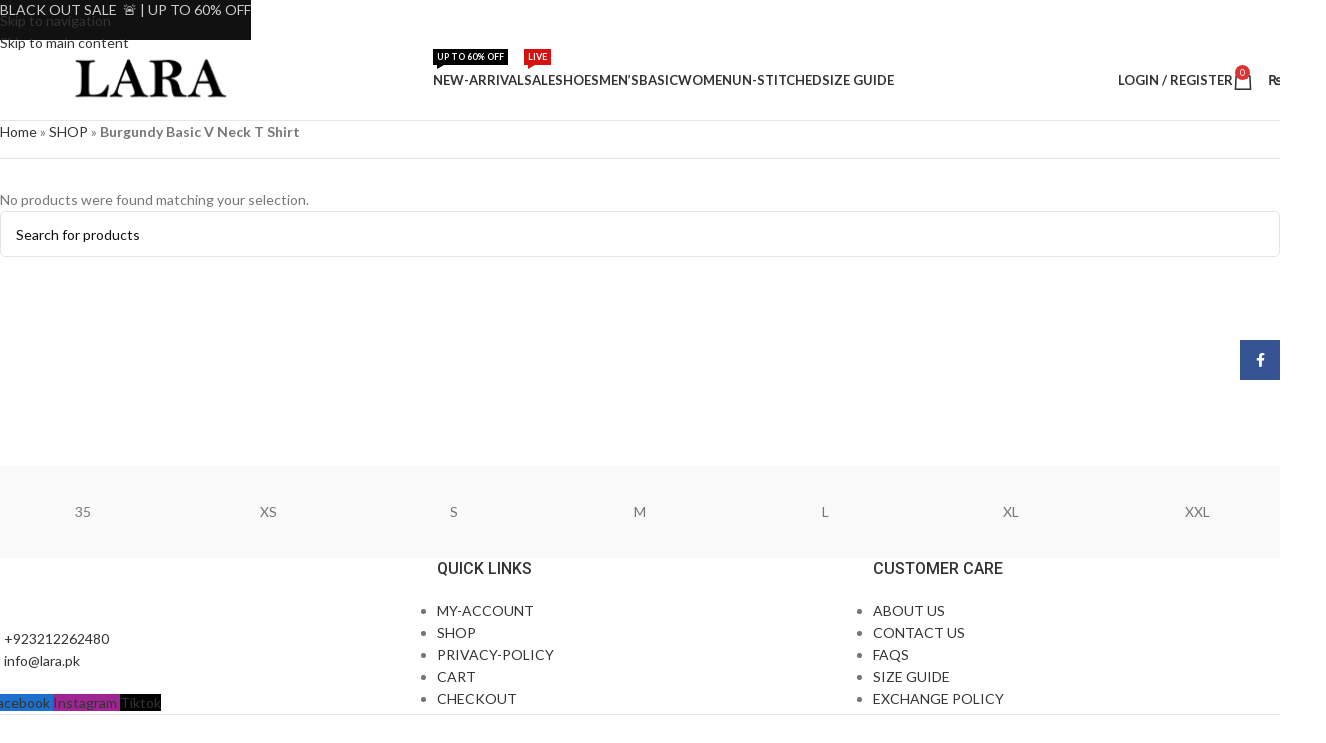

--- FILE ---
content_type: text/html; charset=UTF-8
request_url: https://lara.pk/product-tag/burgundy-basic-v-neck-t-shirt/
body_size: 31569
content:
<!DOCTYPE html>
<html lang="en-US">
<head>
	<meta charset="UTF-8">
	<link rel="profile" href="https://gmpg.org/xfn/11">
	<link rel="pingback" href="https://lara.pk/xmlrpc.php">

	<script data-cfasync="false" data-no-defer="1" data-no-minify="1" data-no-optimize="1">var ewww_webp_supported=!1;function check_webp_feature(A,e){var w;e=void 0!==e?e:function(){},ewww_webp_supported?e(ewww_webp_supported):((w=new Image).onload=function(){ewww_webp_supported=0<w.width&&0<w.height,e&&e(ewww_webp_supported)},w.onerror=function(){e&&e(!1)},w.src="data:image/webp;base64,"+{alpha:"UklGRkoAAABXRUJQVlA4WAoAAAAQAAAAAAAAAAAAQUxQSAwAAAARBxAR/Q9ERP8DAABWUDggGAAAABQBAJ0BKgEAAQAAAP4AAA3AAP7mtQAAAA=="}[A])}check_webp_feature("alpha");</script><script data-cfasync="false" data-no-defer="1" data-no-minify="1" data-no-optimize="1">var Arrive=function(c,w){"use strict";if(c.MutationObserver&&"undefined"!=typeof HTMLElement){var r,a=0,u=(r=HTMLElement.prototype.matches||HTMLElement.prototype.webkitMatchesSelector||HTMLElement.prototype.mozMatchesSelector||HTMLElement.prototype.msMatchesSelector,{matchesSelector:function(e,t){return e instanceof HTMLElement&&r.call(e,t)},addMethod:function(e,t,r){var a=e[t];e[t]=function(){return r.length==arguments.length?r.apply(this,arguments):"function"==typeof a?a.apply(this,arguments):void 0}},callCallbacks:function(e,t){t&&t.options.onceOnly&&1==t.firedElems.length&&(e=[e[0]]);for(var r,a=0;r=e[a];a++)r&&r.callback&&r.callback.call(r.elem,r.elem);t&&t.options.onceOnly&&1==t.firedElems.length&&t.me.unbindEventWithSelectorAndCallback.call(t.target,t.selector,t.callback)},checkChildNodesRecursively:function(e,t,r,a){for(var i,n=0;i=e[n];n++)r(i,t,a)&&a.push({callback:t.callback,elem:i}),0<i.childNodes.length&&u.checkChildNodesRecursively(i.childNodes,t,r,a)},mergeArrays:function(e,t){var r,a={};for(r in e)e.hasOwnProperty(r)&&(a[r]=e[r]);for(r in t)t.hasOwnProperty(r)&&(a[r]=t[r]);return a},toElementsArray:function(e){return e=void 0!==e&&("number"!=typeof e.length||e===c)?[e]:e}}),e=(l.prototype.addEvent=function(e,t,r,a){a={target:e,selector:t,options:r,callback:a,firedElems:[]};return this._beforeAdding&&this._beforeAdding(a),this._eventsBucket.push(a),a},l.prototype.removeEvent=function(e){for(var t,r=this._eventsBucket.length-1;t=this._eventsBucket[r];r--)e(t)&&(this._beforeRemoving&&this._beforeRemoving(t),(t=this._eventsBucket.splice(r,1))&&t.length&&(t[0].callback=null))},l.prototype.beforeAdding=function(e){this._beforeAdding=e},l.prototype.beforeRemoving=function(e){this._beforeRemoving=e},l),t=function(i,n){var o=new e,l=this,s={fireOnAttributesModification:!1};return o.beforeAdding(function(t){var e=t.target;e!==c.document&&e!==c||(e=document.getElementsByTagName("html")[0]);var r=new MutationObserver(function(e){n.call(this,e,t)}),a=i(t.options);r.observe(e,a),t.observer=r,t.me=l}),o.beforeRemoving(function(e){e.observer.disconnect()}),this.bindEvent=function(e,t,r){t=u.mergeArrays(s,t);for(var a=u.toElementsArray(this),i=0;i<a.length;i++)o.addEvent(a[i],e,t,r)},this.unbindEvent=function(){var r=u.toElementsArray(this);o.removeEvent(function(e){for(var t=0;t<r.length;t++)if(this===w||e.target===r[t])return!0;return!1})},this.unbindEventWithSelectorOrCallback=function(r){var a=u.toElementsArray(this),i=r,e="function"==typeof r?function(e){for(var t=0;t<a.length;t++)if((this===w||e.target===a[t])&&e.callback===i)return!0;return!1}:function(e){for(var t=0;t<a.length;t++)if((this===w||e.target===a[t])&&e.selector===r)return!0;return!1};o.removeEvent(e)},this.unbindEventWithSelectorAndCallback=function(r,a){var i=u.toElementsArray(this);o.removeEvent(function(e){for(var t=0;t<i.length;t++)if((this===w||e.target===i[t])&&e.selector===r&&e.callback===a)return!0;return!1})},this},i=new function(){var s={fireOnAttributesModification:!1,onceOnly:!1,existing:!1};function n(e,t,r){return!(!u.matchesSelector(e,t.selector)||(e._id===w&&(e._id=a++),-1!=t.firedElems.indexOf(e._id)))&&(t.firedElems.push(e._id),!0)}var c=(i=new t(function(e){var t={attributes:!1,childList:!0,subtree:!0};return e.fireOnAttributesModification&&(t.attributes=!0),t},function(e,i){e.forEach(function(e){var t=e.addedNodes,r=e.target,a=[];null!==t&&0<t.length?u.checkChildNodesRecursively(t,i,n,a):"attributes"===e.type&&n(r,i)&&a.push({callback:i.callback,elem:r}),u.callCallbacks(a,i)})})).bindEvent;return i.bindEvent=function(e,t,r){t=void 0===r?(r=t,s):u.mergeArrays(s,t);var a=u.toElementsArray(this);if(t.existing){for(var i=[],n=0;n<a.length;n++)for(var o=a[n].querySelectorAll(e),l=0;l<o.length;l++)i.push({callback:r,elem:o[l]});if(t.onceOnly&&i.length)return r.call(i[0].elem,i[0].elem);setTimeout(u.callCallbacks,1,i)}c.call(this,e,t,r)},i},o=new function(){var a={};function i(e,t){return u.matchesSelector(e,t.selector)}var n=(o=new t(function(){return{childList:!0,subtree:!0}},function(e,r){e.forEach(function(e){var t=e.removedNodes,e=[];null!==t&&0<t.length&&u.checkChildNodesRecursively(t,r,i,e),u.callCallbacks(e,r)})})).bindEvent;return o.bindEvent=function(e,t,r){t=void 0===r?(r=t,a):u.mergeArrays(a,t),n.call(this,e,t,r)},o};d(HTMLElement.prototype),d(NodeList.prototype),d(HTMLCollection.prototype),d(HTMLDocument.prototype),d(Window.prototype);var n={};return s(i,n,"unbindAllArrive"),s(o,n,"unbindAllLeave"),n}function l(){this._eventsBucket=[],this._beforeAdding=null,this._beforeRemoving=null}function s(e,t,r){u.addMethod(t,r,e.unbindEvent),u.addMethod(t,r,e.unbindEventWithSelectorOrCallback),u.addMethod(t,r,e.unbindEventWithSelectorAndCallback)}function d(e){e.arrive=i.bindEvent,s(i,e,"unbindArrive"),e.leave=o.bindEvent,s(o,e,"unbindLeave")}}(window,void 0),ewww_webp_supported=!1;function check_webp_feature(e,t){var r;ewww_webp_supported?t(ewww_webp_supported):((r=new Image).onload=function(){ewww_webp_supported=0<r.width&&0<r.height,t(ewww_webp_supported)},r.onerror=function(){t(!1)},r.src="data:image/webp;base64,"+{alpha:"UklGRkoAAABXRUJQVlA4WAoAAAAQAAAAAAAAAAAAQUxQSAwAAAARBxAR/Q9ERP8DAABWUDggGAAAABQBAJ0BKgEAAQAAAP4AAA3AAP7mtQAAAA==",animation:"UklGRlIAAABXRUJQVlA4WAoAAAASAAAAAAAAAAAAQU5JTQYAAAD/////AABBTk1GJgAAAAAAAAAAAAAAAAAAAGQAAABWUDhMDQAAAC8AAAAQBxAREYiI/gcA"}[e])}function ewwwLoadImages(e){if(e){for(var t=document.querySelectorAll(".batch-image img, .image-wrapper a, .ngg-pro-masonry-item a, .ngg-galleria-offscreen-seo-wrapper a"),r=0,a=t.length;r<a;r++)ewwwAttr(t[r],"data-src",t[r].getAttribute("data-webp")),ewwwAttr(t[r],"data-thumbnail",t[r].getAttribute("data-webp-thumbnail"));for(var i=document.querySelectorAll("div.woocommerce-product-gallery__image"),r=0,a=i.length;r<a;r++)ewwwAttr(i[r],"data-thumb",i[r].getAttribute("data-webp-thumb"))}for(var n=document.querySelectorAll("video"),r=0,a=n.length;r<a;r++)ewwwAttr(n[r],"poster",e?n[r].getAttribute("data-poster-webp"):n[r].getAttribute("data-poster-image"));for(var o,l=document.querySelectorAll("img.ewww_webp_lazy_load"),r=0,a=l.length;r<a;r++)e&&(ewwwAttr(l[r],"data-lazy-srcset",l[r].getAttribute("data-lazy-srcset-webp")),ewwwAttr(l[r],"data-srcset",l[r].getAttribute("data-srcset-webp")),ewwwAttr(l[r],"data-lazy-src",l[r].getAttribute("data-lazy-src-webp")),ewwwAttr(l[r],"data-src",l[r].getAttribute("data-src-webp")),ewwwAttr(l[r],"data-orig-file",l[r].getAttribute("data-webp-orig-file")),ewwwAttr(l[r],"data-medium-file",l[r].getAttribute("data-webp-medium-file")),ewwwAttr(l[r],"data-large-file",l[r].getAttribute("data-webp-large-file")),null!=(o=l[r].getAttribute("srcset"))&&!1!==o&&o.includes("R0lGOD")&&ewwwAttr(l[r],"src",l[r].getAttribute("data-lazy-src-webp"))),l[r].className=l[r].className.replace(/\bewww_webp_lazy_load\b/,"");for(var s=document.querySelectorAll(".ewww_webp"),r=0,a=s.length;r<a;r++)e?(ewwwAttr(s[r],"srcset",s[r].getAttribute("data-srcset-webp")),ewwwAttr(s[r],"src",s[r].getAttribute("data-src-webp")),ewwwAttr(s[r],"data-orig-file",s[r].getAttribute("data-webp-orig-file")),ewwwAttr(s[r],"data-medium-file",s[r].getAttribute("data-webp-medium-file")),ewwwAttr(s[r],"data-large-file",s[r].getAttribute("data-webp-large-file")),ewwwAttr(s[r],"data-large_image",s[r].getAttribute("data-webp-large_image")),ewwwAttr(s[r],"data-src",s[r].getAttribute("data-webp-src"))):(ewwwAttr(s[r],"srcset",s[r].getAttribute("data-srcset-img")),ewwwAttr(s[r],"src",s[r].getAttribute("data-src-img"))),s[r].className=s[r].className.replace(/\bewww_webp\b/,"ewww_webp_loaded");window.jQuery&&jQuery.fn.isotope&&jQuery.fn.imagesLoaded&&(jQuery(".fusion-posts-container-infinite").imagesLoaded(function(){jQuery(".fusion-posts-container-infinite").hasClass("isotope")&&jQuery(".fusion-posts-container-infinite").isotope()}),jQuery(".fusion-portfolio:not(.fusion-recent-works) .fusion-portfolio-wrapper").imagesLoaded(function(){jQuery(".fusion-portfolio:not(.fusion-recent-works) .fusion-portfolio-wrapper").isotope()}))}function ewwwWebPInit(e){ewwwLoadImages(e),ewwwNggLoadGalleries(e),document.arrive(".ewww_webp",function(){ewwwLoadImages(e)}),document.arrive(".ewww_webp_lazy_load",function(){ewwwLoadImages(e)}),document.arrive("videos",function(){ewwwLoadImages(e)}),"loading"==document.readyState?document.addEventListener("DOMContentLoaded",ewwwJSONParserInit):("undefined"!=typeof galleries&&ewwwNggParseGalleries(e),ewwwWooParseVariations(e))}function ewwwAttr(e,t,r){null!=r&&!1!==r&&e.setAttribute(t,r)}function ewwwJSONParserInit(){"undefined"!=typeof galleries&&check_webp_feature("alpha",ewwwNggParseGalleries),check_webp_feature("alpha",ewwwWooParseVariations)}function ewwwWooParseVariations(e){if(e)for(var t=document.querySelectorAll("form.variations_form"),r=0,a=t.length;r<a;r++){var i=t[r].getAttribute("data-product_variations"),n=!1;try{for(var o in i=JSON.parse(i))void 0!==i[o]&&void 0!==i[o].image&&(void 0!==i[o].image.src_webp&&(i[o].image.src=i[o].image.src_webp,n=!0),void 0!==i[o].image.srcset_webp&&(i[o].image.srcset=i[o].image.srcset_webp,n=!0),void 0!==i[o].image.full_src_webp&&(i[o].image.full_src=i[o].image.full_src_webp,n=!0),void 0!==i[o].image.gallery_thumbnail_src_webp&&(i[o].image.gallery_thumbnail_src=i[o].image.gallery_thumbnail_src_webp,n=!0),void 0!==i[o].image.thumb_src_webp&&(i[o].image.thumb_src=i[o].image.thumb_src_webp,n=!0));n&&ewwwAttr(t[r],"data-product_variations",JSON.stringify(i))}catch(e){}}}function ewwwNggParseGalleries(e){if(e)for(var t in galleries){var r=galleries[t];galleries[t].images_list=ewwwNggParseImageList(r.images_list)}}function ewwwNggLoadGalleries(e){e&&document.addEventListener("ngg.galleria.themeadded",function(e,t){window.ngg_galleria._create_backup=window.ngg_galleria.create,window.ngg_galleria.create=function(e,t){var r=$(e).data("id");return galleries["gallery_"+r].images_list=ewwwNggParseImageList(galleries["gallery_"+r].images_list),window.ngg_galleria._create_backup(e,t)}})}function ewwwNggParseImageList(e){for(var t in e){var r=e[t];if(void 0!==r["image-webp"]&&(e[t].image=r["image-webp"],delete e[t]["image-webp"]),void 0!==r["thumb-webp"]&&(e[t].thumb=r["thumb-webp"],delete e[t]["thumb-webp"]),void 0!==r.full_image_webp&&(e[t].full_image=r.full_image_webp,delete e[t].full_image_webp),void 0!==r.srcsets)for(var a in r.srcsets)nggSrcset=r.srcsets[a],void 0!==r.srcsets[a+"-webp"]&&(e[t].srcsets[a]=r.srcsets[a+"-webp"],delete e[t].srcsets[a+"-webp"]);if(void 0!==r.full_srcsets)for(var i in r.full_srcsets)nggFSrcset=r.full_srcsets[i],void 0!==r.full_srcsets[i+"-webp"]&&(e[t].full_srcsets[i]=r.full_srcsets[i+"-webp"],delete e[t].full_srcsets[i+"-webp"])}return e}check_webp_feature("alpha",ewwwWebPInit);</script><meta name='robots' content='index, follow, max-image-preview:large, max-snippet:-1, max-video-preview:-1' />
<script>window._wca = window._wca || [];</script>
<!-- Jetpack Site Verification Tags -->
<meta name="google-site-verification" content="4zoypQ7dSB6rSWrRWz8JEi8MhFNUddN3w_vnTy77Q58" />
<meta name="p:domain_verify" content="186b3f70acd6424c0dfc14c3bca2cf99" />
<meta name="facebook-domain-verification" content="dgf9txcs6fmve58165flsi461i94q8" />

	<!-- This site is optimized with the Yoast SEO plugin v26.8 - https://yoast.com/product/yoast-seo-wordpress/ -->
	<title>Burgundy Basic V Neck T Shirt Archives - lara.pk</title>
	<link rel="canonical" href="https://lara.pk/product-tag/burgundy-basic-v-neck-t-shirt/" />
	<meta property="og:locale" content="en_US" />
	<meta property="og:type" content="article" />
	<meta property="og:title" content="Burgundy Basic V Neck T Shirt Archives - lara.pk" />
	<meta property="og:url" content="https://lara.pk/product-tag/burgundy-basic-v-neck-t-shirt/" />
	<meta property="og:site_name" content="lara.pk" />
	<meta name="twitter:card" content="summary_large_image" />
	<!-- / Yoast SEO plugin. -->


<link rel='dns-prefetch' href='//stats.wp.com' />
<link rel='dns-prefetch' href='//capi-automation.s3.us-east-2.amazonaws.com' />
<link rel='dns-prefetch' href='//fonts.googleapis.com' />
<link rel='preconnect' href='//i0.wp.com' />
<link rel='preconnect' href='//c0.wp.com' />
<link rel="alternate" type="application/rss+xml" title="lara.pk &raquo; Feed" href="https://lara.pk/feed/" />
<link rel="alternate" type="application/rss+xml" title="lara.pk &raquo; Comments Feed" href="https://lara.pk/comments/feed/" />
<link rel="alternate" type="application/rss+xml" title="lara.pk &raquo; Burgundy Basic V Neck T Shirt Tag Feed" href="https://lara.pk/product-tag/burgundy-basic-v-neck-t-shirt/feed/" />
<style id='wp-img-auto-sizes-contain-inline-css' type='text/css'>
img:is([sizes=auto i],[sizes^="auto," i]){contain-intrinsic-size:3000px 1500px}
/*# sourceURL=wp-img-auto-sizes-contain-inline-css */
</style>
<link rel='stylesheet' id='wp-block-library-css' href='https://c0.wp.com/c/6.9/wp-includes/css/dist/block-library/style.min.css' type='text/css' media='all' />
<style id='safe-svg-svg-icon-style-inline-css' type='text/css'>
.safe-svg-cover{text-align:center}.safe-svg-cover .safe-svg-inside{display:inline-block;max-width:100%}.safe-svg-cover svg{fill:currentColor;height:100%;max-height:100%;max-width:100%;width:100%}

/*# sourceURL=https://lara.pk/wp-content/plugins/safe-svg/dist/safe-svg-block-frontend.css */
</style>
<link rel='stylesheet' id='mediaelement-css' href='https://c0.wp.com/c/6.9/wp-includes/js/mediaelement/mediaelementplayer-legacy.min.css' type='text/css' media='all' />
<link rel='stylesheet' id='wp-mediaelement-css' href='https://c0.wp.com/c/6.9/wp-includes/js/mediaelement/wp-mediaelement.min.css' type='text/css' media='all' />
<style id='jetpack-sharing-buttons-style-inline-css' type='text/css'>
.jetpack-sharing-buttons__services-list{display:flex;flex-direction:row;flex-wrap:wrap;gap:0;list-style-type:none;margin:5px;padding:0}.jetpack-sharing-buttons__services-list.has-small-icon-size{font-size:12px}.jetpack-sharing-buttons__services-list.has-normal-icon-size{font-size:16px}.jetpack-sharing-buttons__services-list.has-large-icon-size{font-size:24px}.jetpack-sharing-buttons__services-list.has-huge-icon-size{font-size:36px}@media print{.jetpack-sharing-buttons__services-list{display:none!important}}.editor-styles-wrapper .wp-block-jetpack-sharing-buttons{gap:0;padding-inline-start:0}ul.jetpack-sharing-buttons__services-list.has-background{padding:1.25em 2.375em}
/*# sourceURL=https://lara.pk/wp-content/plugins/jetpack/_inc/blocks/sharing-buttons/view.css */
</style>
<style id='joinchat-button-style-inline-css' type='text/css'>
.wp-block-joinchat-button{border:none!important;text-align:center}.wp-block-joinchat-button figure{display:table;margin:0 auto;padding:0}.wp-block-joinchat-button figcaption{font:normal normal 400 .6em/2em var(--wp--preset--font-family--system-font,sans-serif);margin:0;padding:0}.wp-block-joinchat-button .joinchat-button__qr{background-color:#fff;border:6px solid #25d366;border-radius:30px;box-sizing:content-box;display:block;height:200px;margin:auto;overflow:hidden;padding:10px;width:200px}.wp-block-joinchat-button .joinchat-button__qr canvas,.wp-block-joinchat-button .joinchat-button__qr img{display:block;margin:auto}.wp-block-joinchat-button .joinchat-button__link{align-items:center;background-color:#25d366;border:6px solid #25d366;border-radius:30px;display:inline-flex;flex-flow:row nowrap;justify-content:center;line-height:1.25em;margin:0 auto;text-decoration:none}.wp-block-joinchat-button .joinchat-button__link:before{background:transparent var(--joinchat-ico) no-repeat center;background-size:100%;content:"";display:block;height:1.5em;margin:-.75em .75em -.75em 0;width:1.5em}.wp-block-joinchat-button figure+.joinchat-button__link{margin-top:10px}@media (orientation:landscape)and (min-height:481px),(orientation:portrait)and (min-width:481px){.wp-block-joinchat-button.joinchat-button--qr-only figure+.joinchat-button__link{display:none}}@media (max-width:480px),(orientation:landscape)and (max-height:480px){.wp-block-joinchat-button figure{display:none}}

/*# sourceURL=https://lara.pk/wp-content/plugins/creame-whatsapp-me/gutenberg/build/style-index.css */
</style>
<style id='global-styles-inline-css' type='text/css'>
:root{--wp--preset--aspect-ratio--square: 1;--wp--preset--aspect-ratio--4-3: 4/3;--wp--preset--aspect-ratio--3-4: 3/4;--wp--preset--aspect-ratio--3-2: 3/2;--wp--preset--aspect-ratio--2-3: 2/3;--wp--preset--aspect-ratio--16-9: 16/9;--wp--preset--aspect-ratio--9-16: 9/16;--wp--preset--color--black: #000000;--wp--preset--color--cyan-bluish-gray: #abb8c3;--wp--preset--color--white: #ffffff;--wp--preset--color--pale-pink: #f78da7;--wp--preset--color--vivid-red: #cf2e2e;--wp--preset--color--luminous-vivid-orange: #ff6900;--wp--preset--color--luminous-vivid-amber: #fcb900;--wp--preset--color--light-green-cyan: #7bdcb5;--wp--preset--color--vivid-green-cyan: #00d084;--wp--preset--color--pale-cyan-blue: #8ed1fc;--wp--preset--color--vivid-cyan-blue: #0693e3;--wp--preset--color--vivid-purple: #9b51e0;--wp--preset--gradient--vivid-cyan-blue-to-vivid-purple: linear-gradient(135deg,rgb(6,147,227) 0%,rgb(155,81,224) 100%);--wp--preset--gradient--light-green-cyan-to-vivid-green-cyan: linear-gradient(135deg,rgb(122,220,180) 0%,rgb(0,208,130) 100%);--wp--preset--gradient--luminous-vivid-amber-to-luminous-vivid-orange: linear-gradient(135deg,rgb(252,185,0) 0%,rgb(255,105,0) 100%);--wp--preset--gradient--luminous-vivid-orange-to-vivid-red: linear-gradient(135deg,rgb(255,105,0) 0%,rgb(207,46,46) 100%);--wp--preset--gradient--very-light-gray-to-cyan-bluish-gray: linear-gradient(135deg,rgb(238,238,238) 0%,rgb(169,184,195) 100%);--wp--preset--gradient--cool-to-warm-spectrum: linear-gradient(135deg,rgb(74,234,220) 0%,rgb(151,120,209) 20%,rgb(207,42,186) 40%,rgb(238,44,130) 60%,rgb(251,105,98) 80%,rgb(254,248,76) 100%);--wp--preset--gradient--blush-light-purple: linear-gradient(135deg,rgb(255,206,236) 0%,rgb(152,150,240) 100%);--wp--preset--gradient--blush-bordeaux: linear-gradient(135deg,rgb(254,205,165) 0%,rgb(254,45,45) 50%,rgb(107,0,62) 100%);--wp--preset--gradient--luminous-dusk: linear-gradient(135deg,rgb(255,203,112) 0%,rgb(199,81,192) 50%,rgb(65,88,208) 100%);--wp--preset--gradient--pale-ocean: linear-gradient(135deg,rgb(255,245,203) 0%,rgb(182,227,212) 50%,rgb(51,167,181) 100%);--wp--preset--gradient--electric-grass: linear-gradient(135deg,rgb(202,248,128) 0%,rgb(113,206,126) 100%);--wp--preset--gradient--midnight: linear-gradient(135deg,rgb(2,3,129) 0%,rgb(40,116,252) 100%);--wp--preset--font-size--small: 13px;--wp--preset--font-size--medium: 20px;--wp--preset--font-size--large: 36px;--wp--preset--font-size--x-large: 42px;--wp--preset--spacing--20: 0.44rem;--wp--preset--spacing--30: 0.67rem;--wp--preset--spacing--40: 1rem;--wp--preset--spacing--50: 1.5rem;--wp--preset--spacing--60: 2.25rem;--wp--preset--spacing--70: 3.38rem;--wp--preset--spacing--80: 5.06rem;--wp--preset--shadow--natural: 6px 6px 9px rgba(0, 0, 0, 0.2);--wp--preset--shadow--deep: 12px 12px 50px rgba(0, 0, 0, 0.4);--wp--preset--shadow--sharp: 6px 6px 0px rgba(0, 0, 0, 0.2);--wp--preset--shadow--outlined: 6px 6px 0px -3px rgb(255, 255, 255), 6px 6px rgb(0, 0, 0);--wp--preset--shadow--crisp: 6px 6px 0px rgb(0, 0, 0);}:where(body) { margin: 0; }.wp-site-blocks > .alignleft { float: left; margin-right: 2em; }.wp-site-blocks > .alignright { float: right; margin-left: 2em; }.wp-site-blocks > .aligncenter { justify-content: center; margin-left: auto; margin-right: auto; }:where(.is-layout-flex){gap: 0.5em;}:where(.is-layout-grid){gap: 0.5em;}.is-layout-flow > .alignleft{float: left;margin-inline-start: 0;margin-inline-end: 2em;}.is-layout-flow > .alignright{float: right;margin-inline-start: 2em;margin-inline-end: 0;}.is-layout-flow > .aligncenter{margin-left: auto !important;margin-right: auto !important;}.is-layout-constrained > .alignleft{float: left;margin-inline-start: 0;margin-inline-end: 2em;}.is-layout-constrained > .alignright{float: right;margin-inline-start: 2em;margin-inline-end: 0;}.is-layout-constrained > .aligncenter{margin-left: auto !important;margin-right: auto !important;}.is-layout-constrained > :where(:not(.alignleft):not(.alignright):not(.alignfull)){margin-left: auto !important;margin-right: auto !important;}body .is-layout-flex{display: flex;}.is-layout-flex{flex-wrap: wrap;align-items: center;}.is-layout-flex > :is(*, div){margin: 0;}body .is-layout-grid{display: grid;}.is-layout-grid > :is(*, div){margin: 0;}body{padding-top: 0px;padding-right: 0px;padding-bottom: 0px;padding-left: 0px;}a:where(:not(.wp-element-button)){text-decoration: none;}:root :where(.wp-element-button, .wp-block-button__link){background-color: #32373c;border-width: 0;color: #fff;font-family: inherit;font-size: inherit;font-style: inherit;font-weight: inherit;letter-spacing: inherit;line-height: inherit;padding-top: calc(0.667em + 2px);padding-right: calc(1.333em + 2px);padding-bottom: calc(0.667em + 2px);padding-left: calc(1.333em + 2px);text-decoration: none;text-transform: inherit;}.has-black-color{color: var(--wp--preset--color--black) !important;}.has-cyan-bluish-gray-color{color: var(--wp--preset--color--cyan-bluish-gray) !important;}.has-white-color{color: var(--wp--preset--color--white) !important;}.has-pale-pink-color{color: var(--wp--preset--color--pale-pink) !important;}.has-vivid-red-color{color: var(--wp--preset--color--vivid-red) !important;}.has-luminous-vivid-orange-color{color: var(--wp--preset--color--luminous-vivid-orange) !important;}.has-luminous-vivid-amber-color{color: var(--wp--preset--color--luminous-vivid-amber) !important;}.has-light-green-cyan-color{color: var(--wp--preset--color--light-green-cyan) !important;}.has-vivid-green-cyan-color{color: var(--wp--preset--color--vivid-green-cyan) !important;}.has-pale-cyan-blue-color{color: var(--wp--preset--color--pale-cyan-blue) !important;}.has-vivid-cyan-blue-color{color: var(--wp--preset--color--vivid-cyan-blue) !important;}.has-vivid-purple-color{color: var(--wp--preset--color--vivid-purple) !important;}.has-black-background-color{background-color: var(--wp--preset--color--black) !important;}.has-cyan-bluish-gray-background-color{background-color: var(--wp--preset--color--cyan-bluish-gray) !important;}.has-white-background-color{background-color: var(--wp--preset--color--white) !important;}.has-pale-pink-background-color{background-color: var(--wp--preset--color--pale-pink) !important;}.has-vivid-red-background-color{background-color: var(--wp--preset--color--vivid-red) !important;}.has-luminous-vivid-orange-background-color{background-color: var(--wp--preset--color--luminous-vivid-orange) !important;}.has-luminous-vivid-amber-background-color{background-color: var(--wp--preset--color--luminous-vivid-amber) !important;}.has-light-green-cyan-background-color{background-color: var(--wp--preset--color--light-green-cyan) !important;}.has-vivid-green-cyan-background-color{background-color: var(--wp--preset--color--vivid-green-cyan) !important;}.has-pale-cyan-blue-background-color{background-color: var(--wp--preset--color--pale-cyan-blue) !important;}.has-vivid-cyan-blue-background-color{background-color: var(--wp--preset--color--vivid-cyan-blue) !important;}.has-vivid-purple-background-color{background-color: var(--wp--preset--color--vivid-purple) !important;}.has-black-border-color{border-color: var(--wp--preset--color--black) !important;}.has-cyan-bluish-gray-border-color{border-color: var(--wp--preset--color--cyan-bluish-gray) !important;}.has-white-border-color{border-color: var(--wp--preset--color--white) !important;}.has-pale-pink-border-color{border-color: var(--wp--preset--color--pale-pink) !important;}.has-vivid-red-border-color{border-color: var(--wp--preset--color--vivid-red) !important;}.has-luminous-vivid-orange-border-color{border-color: var(--wp--preset--color--luminous-vivid-orange) !important;}.has-luminous-vivid-amber-border-color{border-color: var(--wp--preset--color--luminous-vivid-amber) !important;}.has-light-green-cyan-border-color{border-color: var(--wp--preset--color--light-green-cyan) !important;}.has-vivid-green-cyan-border-color{border-color: var(--wp--preset--color--vivid-green-cyan) !important;}.has-pale-cyan-blue-border-color{border-color: var(--wp--preset--color--pale-cyan-blue) !important;}.has-vivid-cyan-blue-border-color{border-color: var(--wp--preset--color--vivid-cyan-blue) !important;}.has-vivid-purple-border-color{border-color: var(--wp--preset--color--vivid-purple) !important;}.has-vivid-cyan-blue-to-vivid-purple-gradient-background{background: var(--wp--preset--gradient--vivid-cyan-blue-to-vivid-purple) !important;}.has-light-green-cyan-to-vivid-green-cyan-gradient-background{background: var(--wp--preset--gradient--light-green-cyan-to-vivid-green-cyan) !important;}.has-luminous-vivid-amber-to-luminous-vivid-orange-gradient-background{background: var(--wp--preset--gradient--luminous-vivid-amber-to-luminous-vivid-orange) !important;}.has-luminous-vivid-orange-to-vivid-red-gradient-background{background: var(--wp--preset--gradient--luminous-vivid-orange-to-vivid-red) !important;}.has-very-light-gray-to-cyan-bluish-gray-gradient-background{background: var(--wp--preset--gradient--very-light-gray-to-cyan-bluish-gray) !important;}.has-cool-to-warm-spectrum-gradient-background{background: var(--wp--preset--gradient--cool-to-warm-spectrum) !important;}.has-blush-light-purple-gradient-background{background: var(--wp--preset--gradient--blush-light-purple) !important;}.has-blush-bordeaux-gradient-background{background: var(--wp--preset--gradient--blush-bordeaux) !important;}.has-luminous-dusk-gradient-background{background: var(--wp--preset--gradient--luminous-dusk) !important;}.has-pale-ocean-gradient-background{background: var(--wp--preset--gradient--pale-ocean) !important;}.has-electric-grass-gradient-background{background: var(--wp--preset--gradient--electric-grass) !important;}.has-midnight-gradient-background{background: var(--wp--preset--gradient--midnight) !important;}.has-small-font-size{font-size: var(--wp--preset--font-size--small) !important;}.has-medium-font-size{font-size: var(--wp--preset--font-size--medium) !important;}.has-large-font-size{font-size: var(--wp--preset--font-size--large) !important;}.has-x-large-font-size{font-size: var(--wp--preset--font-size--x-large) !important;}
:where(.wp-block-post-template.is-layout-flex){gap: 1.25em;}:where(.wp-block-post-template.is-layout-grid){gap: 1.25em;}
:where(.wp-block-term-template.is-layout-flex){gap: 1.25em;}:where(.wp-block-term-template.is-layout-grid){gap: 1.25em;}
:where(.wp-block-columns.is-layout-flex){gap: 2em;}:where(.wp-block-columns.is-layout-grid){gap: 2em;}
:root :where(.wp-block-pullquote){font-size: 1.5em;line-height: 1.6;}
/*# sourceURL=global-styles-inline-css */
</style>
<style id='woocommerce-inline-inline-css' type='text/css'>
.woocommerce form .form-row .required { visibility: visible; }
/*# sourceURL=woocommerce-inline-inline-css */
</style>
<link rel='stylesheet' id='woo-variation-swatches-css' href='https://lara.pk/wp-content/plugins/woo-variation-swatches/assets/css/frontend.min.css?ver=1763196625' type='text/css' media='all' />
<style id='woo-variation-swatches-inline-css' type='text/css'>
:root {
--wvs-tick:url("data:image/svg+xml;utf8,%3Csvg filter='drop-shadow(0px 0px 2px rgb(0 0 0 / .8))' xmlns='http://www.w3.org/2000/svg'  viewBox='0 0 30 30'%3E%3Cpath fill='none' stroke='%23ffffff' stroke-linecap='round' stroke-linejoin='round' stroke-width='4' d='M4 16L11 23 27 7'/%3E%3C/svg%3E");

--wvs-cross:url("data:image/svg+xml;utf8,%3Csvg filter='drop-shadow(0px 0px 5px rgb(255 255 255 / .6))' xmlns='http://www.w3.org/2000/svg' width='72px' height='72px' viewBox='0 0 24 24'%3E%3Cpath fill='none' stroke='%23ff0000' stroke-linecap='round' stroke-width='0.6' d='M5 5L19 19M19 5L5 19'/%3E%3C/svg%3E");
--wvs-single-product-item-width:30px;
--wvs-single-product-item-height:30px;
--wvs-single-product-item-font-size:16px}
/*# sourceURL=woo-variation-swatches-inline-css */
</style>
<link rel='stylesheet' id='wd-widget-price-filter-css' href='https://lara.pk/wp-content/themes/woodmart/css/parts/woo-widget-price-filter.min.css?ver=8.3.8' type='text/css' media='all' />
<link rel='stylesheet' id='wd-widget-woo-other-css' href='https://lara.pk/wp-content/themes/woodmart/css/parts/woo-widget-other.min.css?ver=8.3.8' type='text/css' media='all' />
<link rel='stylesheet' id='elementor-icons-css' href='https://lara.pk/wp-content/plugins/elementor/assets/lib/eicons/css/elementor-icons.min.css?ver=5.46.0' type='text/css' media='all' />
<link rel='stylesheet' id='elementor-frontend-css' href='https://lara.pk/wp-content/plugins/elementor/assets/css/frontend.min.css?ver=3.34.4' type='text/css' media='all' />
<link rel='stylesheet' id='elementor-post-7-css' href='https://lara.pk/wp-content/uploads/elementor/css/post-7.css?ver=1769713917' type='text/css' media='all' />
<link rel='stylesheet' id='wd-style-base-css' href='https://lara.pk/wp-content/themes/woodmart/css/parts/base.min.css?ver=8.3.8' type='text/css' media='all' />
<link rel='stylesheet' id='wd-helpers-wpb-elem-css' href='https://lara.pk/wp-content/themes/woodmart/css/parts/helpers-wpb-elem.min.css?ver=8.3.8' type='text/css' media='all' />
<link rel='stylesheet' id='wd-elementor-base-css' href='https://lara.pk/wp-content/themes/woodmart/css/parts/int-elem-base.min.css?ver=8.3.8' type='text/css' media='all' />
<link rel='stylesheet' id='wd-woocommerce-base-css' href='https://lara.pk/wp-content/themes/woodmart/css/parts/woocommerce-base.min.css?ver=8.3.8' type='text/css' media='all' />
<link rel='stylesheet' id='wd-mod-star-rating-css' href='https://lara.pk/wp-content/themes/woodmart/css/parts/mod-star-rating.min.css?ver=8.3.8' type='text/css' media='all' />
<link rel='stylesheet' id='wd-woocommerce-block-notices-css' href='https://lara.pk/wp-content/themes/woodmart/css/parts/woo-mod-block-notices.min.css?ver=8.3.8' type='text/css' media='all' />
<link rel='stylesheet' id='wd-widget-active-filters-css' href='https://lara.pk/wp-content/themes/woodmart/css/parts/woo-widget-active-filters.min.css?ver=8.3.8' type='text/css' media='all' />
<link rel='stylesheet' id='wd-woo-shop-predefined-css' href='https://lara.pk/wp-content/themes/woodmart/css/parts/woo-shop-predefined.min.css?ver=8.3.8' type='text/css' media='all' />
<link rel='stylesheet' id='wd-woo-shop-el-products-per-page-css' href='https://lara.pk/wp-content/themes/woodmart/css/parts/woo-shop-el-products-per-page.min.css?ver=8.3.8' type='text/css' media='all' />
<link rel='stylesheet' id='wd-woo-shop-page-title-css' href='https://lara.pk/wp-content/themes/woodmart/css/parts/woo-shop-page-title.min.css?ver=8.3.8' type='text/css' media='all' />
<link rel='stylesheet' id='wd-woo-mod-shop-loop-head-css' href='https://lara.pk/wp-content/themes/woodmart/css/parts/woo-mod-shop-loop-head.min.css?ver=8.3.8' type='text/css' media='all' />
<link rel='stylesheet' id='wd-woo-shop-el-products-view-css' href='https://lara.pk/wp-content/themes/woodmart/css/parts/woo-shop-el-products-view.min.css?ver=8.3.8' type='text/css' media='all' />
<link rel='stylesheet' id='wd-woo-shop-opt-without-title-css' href='https://lara.pk/wp-content/themes/woodmart/css/parts/woo-shop-opt-without-title.min.css?ver=8.3.8' type='text/css' media='all' />
<link rel='stylesheet' id='wd-wp-blocks-css' href='https://lara.pk/wp-content/themes/woodmart/css/parts/wp-blocks.min.css?ver=8.3.8' type='text/css' media='all' />
<link rel='stylesheet' id='wd-header-base-css' href='https://lara.pk/wp-content/themes/woodmart/css/parts/header-base.min.css?ver=8.3.8' type='text/css' media='all' />
<link rel='stylesheet' id='wd-mod-tools-css' href='https://lara.pk/wp-content/themes/woodmart/css/parts/mod-tools.min.css?ver=8.3.8' type='text/css' media='all' />
<link rel='stylesheet' id='wd-mod-nav-menu-label-css' href='https://lara.pk/wp-content/themes/woodmart/css/parts/mod-nav-menu-label.min.css?ver=8.3.8' type='text/css' media='all' />
<link rel='stylesheet' id='wd-header-search-css' href='https://lara.pk/wp-content/themes/woodmart/css/parts/header-el-search.min.css?ver=8.3.8' type='text/css' media='all' />
<link rel='stylesheet' id='wd-woo-mod-login-form-css' href='https://lara.pk/wp-content/themes/woodmart/css/parts/woo-mod-login-form.min.css?ver=8.3.8' type='text/css' media='all' />
<link rel='stylesheet' id='wd-header-my-account-css' href='https://lara.pk/wp-content/themes/woodmart/css/parts/header-el-my-account.min.css?ver=8.3.8' type='text/css' media='all' />
<link rel='stylesheet' id='wd-header-cart-side-css' href='https://lara.pk/wp-content/themes/woodmart/css/parts/header-el-cart-side.min.css?ver=8.3.8' type='text/css' media='all' />
<link rel='stylesheet' id='wd-header-cart-css' href='https://lara.pk/wp-content/themes/woodmart/css/parts/header-el-cart.min.css?ver=8.3.8' type='text/css' media='all' />
<link rel='stylesheet' id='wd-widget-shopping-cart-css' href='https://lara.pk/wp-content/themes/woodmart/css/parts/woo-widget-shopping-cart.min.css?ver=8.3.8' type='text/css' media='all' />
<link rel='stylesheet' id='wd-widget-product-list-css' href='https://lara.pk/wp-content/themes/woodmart/css/parts/woo-widget-product-list.min.css?ver=8.3.8' type='text/css' media='all' />
<link rel='stylesheet' id='wd-header-mobile-nav-dropdown-css' href='https://lara.pk/wp-content/themes/woodmart/css/parts/header-el-mobile-nav-dropdown.min.css?ver=8.3.8' type='text/css' media='all' />
<link rel='stylesheet' id='wd-page-title-css' href='https://lara.pk/wp-content/themes/woodmart/css/parts/page-title.min.css?ver=8.3.8' type='text/css' media='all' />
<link rel='stylesheet' id='wd-off-canvas-sidebar-css' href='https://lara.pk/wp-content/themes/woodmart/css/parts/opt-off-canvas-sidebar.min.css?ver=8.3.8' type='text/css' media='all' />
<link rel='stylesheet' id='wd-widget-slider-price-filter-css' href='https://lara.pk/wp-content/themes/woodmart/css/parts/woo-widget-slider-price-filter.min.css?ver=8.3.8' type='text/css' media='all' />
<link rel='stylesheet' id='wd-widget-wd-layered-nav-css' href='https://lara.pk/wp-content/themes/woodmart/css/parts/woo-widget-wd-layered-nav.min.css?ver=8.3.8' type='text/css' media='all' />
<link rel='stylesheet' id='wd-woo-mod-swatches-base-css' href='https://lara.pk/wp-content/themes/woodmart/css/parts/woo-mod-swatches-base.min.css?ver=8.3.8' type='text/css' media='all' />
<link rel='stylesheet' id='wd-woo-mod-swatches-filter-css' href='https://lara.pk/wp-content/themes/woodmart/css/parts/woo-mod-swatches-filter.min.css?ver=8.3.8' type='text/css' media='all' />
<link rel='stylesheet' id='wd-woo-mod-swatches-style-1-css' href='https://lara.pk/wp-content/themes/woodmart/css/parts/woo-mod-swatches-style-1.min.css?ver=8.3.8' type='text/css' media='all' />
<link rel='stylesheet' id='wd-woo-mod-swatches-style-4-css' href='https://lara.pk/wp-content/themes/woodmart/css/parts/woo-mod-swatches-style-4.min.css?ver=8.3.8' type='text/css' media='all' />
<link rel='stylesheet' id='wd-shop-filter-area-css' href='https://lara.pk/wp-content/themes/woodmart/css/parts/woo-shop-el-filters-area.min.css?ver=8.3.8' type='text/css' media='all' />
<link rel='stylesheet' id='wd-wd-search-form-css' href='https://lara.pk/wp-content/themes/woodmart/css/parts/wd-search-form.min.css?ver=8.3.8' type='text/css' media='all' />
<link rel='stylesheet' id='wd-wd-search-results-css' href='https://lara.pk/wp-content/themes/woodmart/css/parts/wd-search-results.min.css?ver=8.3.8' type='text/css' media='all' />
<link rel='stylesheet' id='wd-wd-search-dropdown-css' href='https://lara.pk/wp-content/themes/woodmart/css/parts/wd-search-dropdown.min.css?ver=8.3.8' type='text/css' media='all' />
<link rel='stylesheet' id='wd-footer-base-css' href='https://lara.pk/wp-content/themes/woodmart/css/parts/footer-base.min.css?ver=8.3.8' type='text/css' media='all' />
<link rel='stylesheet' id='wd-swiper-css' href='https://lara.pk/wp-content/themes/woodmart/css/parts/lib-swiper.min.css?ver=8.3.8' type='text/css' media='all' />
<link rel='stylesheet' id='wd-brands-css' href='https://lara.pk/wp-content/themes/woodmart/css/parts/el-brand.min.css?ver=8.3.8' type='text/css' media='all' />
<link rel='stylesheet' id='wd-list-css' href='https://lara.pk/wp-content/themes/woodmart/css/parts/el-list.min.css?ver=8.3.8' type='text/css' media='all' />
<link rel='stylesheet' id='wd-el-list-css' href='https://lara.pk/wp-content/themes/woodmart/css/parts/el-list-wpb-elem.min.css?ver=8.3.8' type='text/css' media='all' />
<link rel='stylesheet' id='wd-widget-nav-css' href='https://lara.pk/wp-content/themes/woodmart/css/parts/widget-nav.min.css?ver=8.3.8' type='text/css' media='all' />
<link rel='stylesheet' id='wd-scroll-top-css' href='https://lara.pk/wp-content/themes/woodmart/css/parts/opt-scrolltotop.min.css?ver=8.3.8' type='text/css' media='all' />
<link rel='stylesheet' id='wd-header-search-fullscreen-css' href='https://lara.pk/wp-content/themes/woodmart/css/parts/header-el-search-fullscreen-general.min.css?ver=8.3.8' type='text/css' media='all' />
<link rel='stylesheet' id='wd-header-search-fullscreen-1-css' href='https://lara.pk/wp-content/themes/woodmart/css/parts/header-el-search-fullscreen-1.min.css?ver=8.3.8' type='text/css' media='all' />
<link rel='stylesheet' id='wd-header-my-account-sidebar-css' href='https://lara.pk/wp-content/themes/woodmart/css/parts/header-el-my-account-sidebar.min.css?ver=8.3.8' type='text/css' media='all' />
<link rel='stylesheet' id='wd-header-banner-css' href='https://lara.pk/wp-content/themes/woodmart/css/parts/opt-header-banner.min.css?ver=8.3.8' type='text/css' media='all' />
<link rel='stylesheet' id='wd-social-icons-css' href='https://lara.pk/wp-content/themes/woodmart/css/parts/el-social-icons.min.css?ver=8.3.8' type='text/css' media='all' />
<link rel='stylesheet' id='wd-social-icons-styles-css' href='https://lara.pk/wp-content/themes/woodmart/css/parts/el-social-styles.min.css?ver=8.3.8' type='text/css' media='all' />
<link rel='stylesheet' id='wd-sticky-social-buttons-css' href='https://lara.pk/wp-content/themes/woodmart/css/parts/opt-sticky-social.min.css?ver=8.3.8' type='text/css' media='all' />
<link rel='stylesheet' id='wd-shop-off-canvas-sidebar-css' href='https://lara.pk/wp-content/themes/woodmart/css/parts/opt-shop-off-canvas-sidebar.min.css?ver=8.3.8' type='text/css' media='all' />
<link rel='stylesheet' id='wd-bottom-toolbar-css' href='https://lara.pk/wp-content/themes/woodmart/css/parts/opt-bottom-toolbar.min.css?ver=8.3.8' type='text/css' media='all' />
<link rel='stylesheet' id='wd-header-elements-base-css' href='https://lara.pk/wp-content/themes/woodmart/css/parts/header-el-base.min.css?ver=8.3.8' type='text/css' media='all' />
<link rel='stylesheet' id='wd-mod-sticky-sidebar-opener-css' href='https://lara.pk/wp-content/themes/woodmart/css/parts/mod-sticky-sidebar-opener.min.css?ver=8.3.8' type='text/css' media='all' />
<link rel='stylesheet' id='xts-style-theme_settings_default-css' href='https://lara.pk/wp-content/uploads/2026/01/xts-theme_settings_default-1768230558.css?ver=8.3.8' type='text/css' media='all' />
<link rel='stylesheet' id='xts-google-fonts-css' href='https://fonts.googleapis.com/css?family=Lato%3A400%2C700%7CRoboto%3A400%2C600%2C500&#038;ver=8.3.8' type='text/css' media='all' />
<link rel='stylesheet' id='elementor-gf-local-robotoslab-css' href='https://lara.pk/wp-content/uploads/elementor/google-fonts/css/robotoslab.css?ver=1743010582' type='text/css' media='all' />
<script type="text/javascript" src="https://c0.wp.com/c/6.9/wp-includes/js/jquery/jquery.min.js" id="jquery-core-js"></script>
<script type="text/javascript" src="https://c0.wp.com/c/6.9/wp-includes/js/jquery/jquery-migrate.min.js" id="jquery-migrate-js"></script>
<script type="text/javascript" src="https://c0.wp.com/p/woocommerce/10.4.3/assets/js/jquery-blockui/jquery.blockUI.min.js" id="wc-jquery-blockui-js" data-wp-strategy="defer"></script>
<script type="text/javascript" id="wc-add-to-cart-js-extra">
/* <![CDATA[ */
var wc_add_to_cart_params = {"ajax_url":"/wp-admin/admin-ajax.php","wc_ajax_url":"/?wc-ajax=%%endpoint%%","i18n_view_cart":"View cart","cart_url":"https://lara.pk/cart/","is_cart":"","cart_redirect_after_add":"yes"};
//# sourceURL=wc-add-to-cart-js-extra
/* ]]> */
</script>
<script type="text/javascript" src="https://c0.wp.com/p/woocommerce/10.4.3/assets/js/frontend/add-to-cart.min.js" id="wc-add-to-cart-js" defer="defer" data-wp-strategy="defer"></script>
<script type="text/javascript" src="https://c0.wp.com/p/woocommerce/10.4.3/assets/js/js-cookie/js.cookie.min.js" id="wc-js-cookie-js" defer="defer" data-wp-strategy="defer"></script>
<script type="text/javascript" id="woocommerce-js-extra">
/* <![CDATA[ */
var woocommerce_params = {"ajax_url":"/wp-admin/admin-ajax.php","wc_ajax_url":"/?wc-ajax=%%endpoint%%","i18n_password_show":"Show password","i18n_password_hide":"Hide password"};
//# sourceURL=woocommerce-js-extra
/* ]]> */
</script>
<script type="text/javascript" src="https://c0.wp.com/p/woocommerce/10.4.3/assets/js/frontend/woocommerce.min.js" id="woocommerce-js" defer="defer" data-wp-strategy="defer"></script>
<script type="text/javascript" src="https://stats.wp.com/s-202605.js" id="woocommerce-analytics-js" defer="defer" data-wp-strategy="defer"></script>
<script type="text/javascript" src="https://lara.pk/wp-content/themes/woodmart/js/libs/device.min.js?ver=8.3.8" id="wd-device-library-js"></script>
<script type="text/javascript" src="https://lara.pk/wp-content/themes/woodmart/js/scripts/global/scrollBar.min.js?ver=8.3.8" id="wd-scrollbar-js"></script>
<link rel="https://api.w.org/" href="https://lara.pk/wp-json/" /><link rel="alternate" title="JSON" type="application/json" href="https://lara.pk/wp-json/wp/v2/product_tag/515" /><link rel="EditURI" type="application/rsd+xml" title="RSD" href="https://lara.pk/xmlrpc.php?rsd" />
<meta name="generator" content="WordPress 6.9" />
<meta name="generator" content="WooCommerce 10.4.3" />
	<style>img#wpstats{display:none}</style>
		<meta name="theme-color" content="rgb(0,0,0)">					<meta name="viewport" content="width=device-width, initial-scale=1.0, maximum-scale=1.0, user-scalable=no">
											<link rel="preload" as="font" href="https://lara.pk/wp-content/themes/woodmart/fonts/woodmart-font-1-400.woff2?v=8.3.8" type="font/woff2" crossorigin>
						<noscript><style>.woocommerce-product-gallery{ opacity: 1 !important; }</style></noscript>
	<meta name="generator" content="Elementor 3.34.4; features: additional_custom_breakpoints; settings: css_print_method-external, google_font-enabled, font_display-swap">

<!-- Schema & Structured Data For WP v1.54.2 - -->
<script type="application/ld+json" class="saswp-schema-markup-output">
[{"@context":"https:\/\/schema.org\/","@type":"BreadcrumbList","@id":"https:\/\/lara.pk\/product-tag\/burgundy-basic-v-neck-t-shirt\/#breadcrumb","itemListElement":[{"@type":"ListItem","position":1,"item":{"@id":"https:\/\/lara.pk","name":"lara.pk"}},{"@type":"ListItem","position":2,"item":{"@id":"https:\/\/lara.pk\/product-tag\/burgundy-basic-v-neck-t-shirt\/","name":"Burgundy Basic V Neck T Shirt"}},{"@type":"ListItem","position":3,"item":{"@id":"https:\/\/lara.pk\/product-tag\/burgundy-basic-v-neck-t-shirt\/","name":"Burgundy Basic V Neck T Shirt"}}]},

{"@context":"https:\/\/schema.org\/","@type":"Product","@id":"#Product","review":[]}]
</script>

			<script  type="text/javascript">
				!function(f,b,e,v,n,t,s){if(f.fbq)return;n=f.fbq=function(){n.callMethod?
					n.callMethod.apply(n,arguments):n.queue.push(arguments)};if(!f._fbq)f._fbq=n;
					n.push=n;n.loaded=!0;n.version='2.0';n.queue=[];t=b.createElement(e);t.async=!0;
					t.src=v;s=b.getElementsByTagName(e)[0];s.parentNode.insertBefore(t,s)}(window,
					document,'script','https://connect.facebook.net/en_US/fbevents.js');
			</script>
			<!-- WooCommerce Facebook Integration Begin -->
			<script  type="text/javascript">

				fbq('init', '1242468163287999', {}, {
    "agent": "woocommerce_0-10.4.3-3.5.15"
});

				document.addEventListener( 'DOMContentLoaded', function() {
					// Insert placeholder for events injected when a product is added to the cart through AJAX.
					document.body.insertAdjacentHTML( 'beforeend', '<div class=\"wc-facebook-pixel-event-placeholder\"></div>' );
				}, false );

			</script>
			<!-- WooCommerce Facebook Integration End -->
						<style>
				.e-con.e-parent:nth-of-type(n+4):not(.e-lazyloaded):not(.e-no-lazyload),
				.e-con.e-parent:nth-of-type(n+4):not(.e-lazyloaded):not(.e-no-lazyload) * {
					background-image: none !important;
				}
				@media screen and (max-height: 1024px) {
					.e-con.e-parent:nth-of-type(n+3):not(.e-lazyloaded):not(.e-no-lazyload),
					.e-con.e-parent:nth-of-type(n+3):not(.e-lazyloaded):not(.e-no-lazyload) * {
						background-image: none !important;
					}
				}
				@media screen and (max-height: 640px) {
					.e-con.e-parent:nth-of-type(n+2):not(.e-lazyloaded):not(.e-no-lazyload),
					.e-con.e-parent:nth-of-type(n+2):not(.e-lazyloaded):not(.e-no-lazyload) * {
						background-image: none !important;
					}
				}
			</style>
			<noscript><style>.lazyload[data-src]{display:none !important;}</style></noscript><style>.lazyload{background-image:none !important;}.lazyload:before{background-image:none !important;}</style><style>.wp-block-gallery.is-cropped .blocks-gallery-item picture{height:100%;width:100%;}</style><link rel="icon" href="https://i0.wp.com/lara.pk/wp-content/uploads/2022/12/cropped-LARA-LOGO-scaled-1.jpg?fit=32%2C32&#038;ssl=1" sizes="32x32" />
<link rel="icon" href="https://i0.wp.com/lara.pk/wp-content/uploads/2022/12/cropped-LARA-LOGO-scaled-1.jpg?fit=192%2C192&#038;ssl=1" sizes="192x192" />
<link rel="apple-touch-icon" href="https://i0.wp.com/lara.pk/wp-content/uploads/2022/12/cropped-LARA-LOGO-scaled-1.jpg?fit=180%2C180&#038;ssl=1" />
<meta name="msapplication-TileImage" content="https://i0.wp.com/lara.pk/wp-content/uploads/2022/12/cropped-LARA-LOGO-scaled-1.jpg?fit=270%2C270&#038;ssl=1" />
		<style type="text/css" id="wp-custom-css">
			/* Size box wrapper */
.size-boxes-wrapper {
  display: flex;
  flex-wrap: wrap;
  justify-content: center;
  gap: 6px;
  margin-top: 12px;
  max-width: 100%;
}

/* Button style */
.size-boxes-wrapper a {
  background-color: white;
  text-decoration: none;
  color: black;
  border-radius: 6px;
  border: 1px solid #ccc;
  font-weight: 500;
  text-align: center;
  transition: all 0.25s ease;
  box-shadow: 0 0 0 transparent;
  animation: pulseOnce 0.8s ease-in-out 0.2s 1;
}

/* Hover effect: Black background, yellow text */
.size-boxes-wrapper a:hover {
  background-color: black;
  color: #ffc107;
  box-shadow: 0 4px 12px rgba(0, 0, 0, 0.2);
}

/* Mobile: 5 buttons per row (2 rows) */
@media only screen and (max-width: 767px) {
  .size-boxes-wrapper a {
    width: calc(20% - 6px);
    flex: none;
    font-size: 14px;
    padding: 8px 0;
  }
}

/* Desktop: wider elegant buttons */
@media only screen and (min-width: 768px) {
  .size-boxes-wrapper a {
    padding: 12px 20px;
    font-size: 16px;
    min-width: 75px;
  }
}

/* Subtle pulse animation on load */
@keyframes pulseOnce {
  0% { transform: scale(1); }
  50% { transform: scale(1.07); }
  100% { transform: scale(1); }
}
.scroll-banner {
  background-color: #000;
  overflow: hidden;
  position: relative;
  white-space: nowrap;
  padding: 10px 0;
}

.scroll-track {
  display: flex;
  animation: scrollText 20s linear infinite; /* faster speed */
  width: max-content;
}

.scroll-text {
  color: white;
  font-size: 16px;
  font-weight: 500;
  padding-right: 100px; /* More space for desktop */
}

/* Mobile adjustments */
@media (max-width: 768px) {
  .scroll-text {
    font-size: 13px;
    padding-right: 30px;
  }

  .scroll-track {
    animation: scrollText 20s linear infinite; /* faster speed */
  }
}

@keyframes scrollText {
  0% {
    transform: translateX(0%);
  }
  100% {
    transform: translateX(-50%);
  }
}
.custom-checkout-trust-badges {
    display: flex;
    flex-wrap: wrap;
    gap: 10px;
    justify-content: center;
    margin-top: 15px;
    font-size: 14px;
    color: #444;
    text-align: center;
}
.custom-checkout-trust-badges span {
    background: #f7f7f7;
    border: 1px solid #ddd;
    border-radius: 6px;
    padding: 6px 12px;
}
#order_comments {
    height: 45px !important;
    min-height: 45px !important;
    max-height: 45px !important;
    resize: none !important;
    overflow: hidden !important;
}

		</style>
		<style>
		
		</style>			<style id="wd-style-header_817703-css" data-type="wd-style-header_817703">
				:root{
	--wd-top-bar-h: .00001px;
	--wd-top-bar-sm-h: .00001px;
	--wd-top-bar-sticky-h: 40px;
	--wd-top-bar-brd-w: .00001px;

	--wd-header-general-h: 80px;
	--wd-header-general-sm-h: 60px;
	--wd-header-general-sticky-h: 60px;
	--wd-header-general-brd-w: 1px;

	--wd-header-bottom-h: 52px;
	--wd-header-bottom-sm-h: 52px;
	--wd-header-bottom-sticky-h: .00001px;
	--wd-header-bottom-brd-w: .00001px;

	--wd-header-clone-h: .00001px;

	--wd-header-brd-w: calc(var(--wd-top-bar-brd-w) + var(--wd-header-general-brd-w) + var(--wd-header-bottom-brd-w));
	--wd-header-h: calc(var(--wd-top-bar-h) + var(--wd-header-general-h) + var(--wd-header-bottom-h) + var(--wd-header-brd-w));
	--wd-header-sticky-h: calc(var(--wd-top-bar-sticky-h) + var(--wd-header-general-sticky-h) + var(--wd-header-bottom-sticky-h) + var(--wd-header-clone-h) + var(--wd-header-brd-w));
	--wd-header-sm-h: calc(var(--wd-top-bar-sm-h) + var(--wd-header-general-sm-h) + var(--wd-header-bottom-sm-h) + var(--wd-header-brd-w));
}


.whb-sticked .whb-general-header .wd-dropdown:not(.sub-sub-menu) {
	margin-top: 9px;
}

.whb-sticked .whb-general-header .wd-dropdown:not(.sub-sub-menu):after {
	height: 20px;
}


:root:has(.whb-general-header.whb-border-boxed) {
	--wd-header-general-brd-w: .00001px;
}

@media (max-width: 1024px) {
:root:has(.whb-general-header.whb-hidden-mobile) {
	--wd-header-general-brd-w: .00001px;
}
}


.whb-header-bottom .wd-dropdown {
	margin-top: 5px;
}

.whb-header-bottom .wd-dropdown:after {
	height: 16px;
}



		
.whb-9x1ytaxq7aphtb3npidp form.searchform {
	--wd-form-height: 46px;
}
.whb-cpxy4wo50d73iadvly58 form.searchform {
	--wd-form-height: 42px;
}
.whb-general-header {
	border-color: rgba(129, 129, 129, 0.2);border-bottom-width: 1px;border-bottom-style: solid;
}

.whb-header-bottom {
	border-bottom-width: 0px;border-bottom-style: solid;
}
			</style>
			</head>

<body class="archive tax-product_tag term-burgundy-basic-v-neck-t-shirt term-515 wp-theme-woodmart theme-woodmart woocommerce woocommerce-page woocommerce-no-js woo-variation-swatches wvs-behavior-blur-no-cross wvs-theme-woodmart wvs-show-label wvs-tooltip wrapper-wide  categories-accordion-on woodmart-archive-shop header-banner-display header-banner-enabled woodmart-ajax-shop-on sticky-toolbar-on elementor-default elementor-kit-7">
			<script type="text/javascript" id="wd-flicker-fix">// Flicker fix.</script>		<div class="wd-skip-links">
								<a href="#menu-categories" class="wd-skip-navigation btn">
						Skip to navigation					</a>
								<a href="#main-content" class="wd-skip-content btn">
				Skip to main content			</a>
		</div>
			
	
	<div class="wd-page-wrapper website-wrapper">
									<header class="whb-header whb-header_817703 whb-full-width whb-sticky-shadow whb-scroll-stick whb-sticky-real whb-hide-on-scroll">
					<div class="whb-main-header">
	
<div class="whb-row whb-general-header whb-sticky-row whb-without-bg whb-border-fullwidth whb-color-dark whb-flex-equal-sides">
	<div class="container">
		<div class="whb-flex-row whb-general-header-inner">
			<div class="whb-column whb-col-left whb-column8 whb-visible-lg">
	
<div class="whb-space-element whb-vndax7walcl2c5czqnrs " style="width:70px;"></div>
<div class="site-logo whb-gs8bcnxektjsro21n657 wd-switch-logo">
	<a href="https://lara.pk/" class="wd-logo wd-main-logo" rel="home" aria-label="Site logo">
		<img width="378" height="142" src="https://i0.wp.com/lara.pk/wp-content/uploads/2026/01/1000216130-removebg-preview-e1767790190320.png?fit=378%2C142&amp;ssl=1" class="attachment-full size-full" alt="" style="max-width:800px;" decoding="async" srcset="https://i0.wp.com/lara.pk/wp-content/uploads/2026/01/1000216130-removebg-preview-e1767790190320.png?w=378&amp;ssl=1 378w, https://i0.wp.com/lara.pk/wp-content/uploads/2026/01/1000216130-removebg-preview-e1767790190320.png?resize=150%2C56&amp;ssl=1 150w" sizes="(max-width: 378px) 100vw, 378px" />	</a>
					<a href="https://lara.pk/" class="wd-logo wd-sticky-logo" rel="home">
			<img width="378" height="142" src="https://i0.wp.com/lara.pk/wp-content/uploads/2026/01/1000216130-removebg-preview-e1767790190320.png?fit=378%2C142&amp;ssl=1" class="attachment-full size-full" alt="" style="max-width:250px;" decoding="async" srcset="https://i0.wp.com/lara.pk/wp-content/uploads/2026/01/1000216130-removebg-preview-e1767790190320.png?w=378&amp;ssl=1 378w, https://i0.wp.com/lara.pk/wp-content/uploads/2026/01/1000216130-removebg-preview-e1767790190320.png?resize=150%2C56&amp;ssl=1 150w" sizes="(max-width: 378px) 100vw, 378px" />		</a>
	</div>
</div>
<div class="whb-column whb-col-center whb-column9 whb-visible-lg">
	<nav class="wd-header-nav wd-header-main-nav text-left wd-design-1 whb-p2ohnqzt7vyqtiguoc50" role="navigation" aria-label="Main navigation">
	<ul id="menu-categories" class="menu wd-nav wd-nav-header wd-nav-main wd-style-underline wd-gap-s"><li id="menu-item-8553" class="menu-item menu-item-type-taxonomy menu-item-object-product_cat menu-item-8553 item-level-0 menu-simple-dropdown wd-event-hover item-with-label item-label-black" ><a href="https://lara.pk/product-category/new-arrival/" class="woodmart-nav-link"><span class="nav-link-text">NEW-ARRIVAL</span><span class="menu-label menu-label-black">UP TO 60% OFF</span></a></li>
<li id="menu-item-8555" class="menu-item menu-item-type-taxonomy menu-item-object-product_cat menu-item-8555 item-level-0 menu-simple-dropdown wd-event-hover item-with-label item-label-red" ><a href="https://lara.pk/product-category/sale/" class="woodmart-nav-link"><span class="nav-link-text">SALE</span><span class="menu-label menu-label-red">LIVE</span></a></li>
<li id="menu-item-17505" class="menu-item menu-item-type-taxonomy menu-item-object-product_cat menu-item-has-children menu-item-17505 item-level-0 menu-simple-dropdown wd-event-hover" ><a href="https://lara.pk/product-category/shoes/" class="woodmart-nav-link"><span class="nav-link-text">SHOES</span></a><div class="color-scheme-dark wd-design-default wd-dropdown-menu wd-dropdown"><div class="container wd-entry-content">
<ul class="wd-sub-menu color-scheme-dark">
	<li id="menu-item-17506" class="menu-item menu-item-type-taxonomy menu-item-object-product_cat menu-item-17506 item-level-1 wd-event-hover" ><a href="https://lara.pk/product-category/shoes/mens-shoes/" class="woodmart-nav-link">MENS</a></li>
	<li id="menu-item-26142" class="menu-item menu-item-type-taxonomy menu-item-object-product_cat menu-item-26142 item-level-1 wd-event-hover" ><a href="https://lara.pk/product-category/loafers-formals/" class="woodmart-nav-link">LOAFERS &amp; FORMALS</a></li>
	<li id="menu-item-17628" class="menu-item menu-item-type-taxonomy menu-item-object-product_cat menu-item-17628 item-level-1 wd-event-hover" ><a href="https://lara.pk/product-category/shoes/sleepers-slides/" class="woodmart-nav-link">SLEEPERS &amp; SLIDES</a></li>
	<li id="menu-item-17507" class="menu-item menu-item-type-taxonomy menu-item-object-product_cat menu-item-17507 item-level-1 wd-event-hover" ><a href="https://lara.pk/product-category/shoes/women-shoes/" class="woodmart-nav-link">WOMEN</a></li>
	<li id="menu-item-26141" class="menu-item menu-item-type-taxonomy menu-item-object-product_cat menu-item-26141 item-level-1 wd-event-hover" ><a href="https://lara.pk/product-category/heels-sandle/" class="woodmart-nav-link">HEELS &amp; SANDLE</a></li>
</ul>
</div>
</div>
</li>
<li id="menu-item-14790" class="menu-item menu-item-type-taxonomy menu-item-object-product_cat menu-item-has-children menu-item-14790 item-level-0 menu-simple-dropdown wd-event-hover" ><a href="https://lara.pk/product-category/mens/" class="woodmart-nav-link"><span class="nav-link-text">MEN&#8217;S</span></a><div class="color-scheme-dark wd-design-default wd-dropdown-menu wd-dropdown"><div class="container wd-entry-content">
<ul class="wd-sub-menu color-scheme-dark">
	<li id="menu-item-14243" class="menu-item menu-item-type-taxonomy menu-item-object-product_cat menu-item-14243 item-level-1 wd-event-hover" ><a href="https://lara.pk/product-category/basic/mens-winter-basic/" class="woodmart-nav-link">MENS WINTER BASIC</a></li>
	<li id="menu-item-14242" class="menu-item menu-item-type-taxonomy menu-item-object-product_cat menu-item-14242 item-level-1 wd-event-hover" ><a href="https://lara.pk/product-category/basic/mens-summer-basic/" class="woodmart-nav-link">MENS SUMMER BASIC</a></li>
</ul>
</div>
</div>
</li>
<li id="menu-item-14241" class="menu-item menu-item-type-taxonomy menu-item-object-product_cat menu-item-has-children menu-item-14241 item-level-0 menu-simple-dropdown wd-event-hover" ><a href="https://lara.pk/product-category/basic/" class="woodmart-nav-link"><span class="nav-link-text">BASIC</span></a><div class="color-scheme-dark wd-design-default wd-dropdown-menu wd-dropdown"><div class="container wd-entry-content">
<ul class="wd-sub-menu color-scheme-dark">
	<li id="menu-item-14245" class="menu-item menu-item-type-taxonomy menu-item-object-product_cat menu-item-14245 item-level-1 wd-event-hover" ><a href="https://lara.pk/product-category/basic/womens-winter-basic/" class="woodmart-nav-link">WOMENS WINTER BASIC</a></li>
	<li id="menu-item-14244" class="menu-item menu-item-type-taxonomy menu-item-object-product_cat menu-item-14244 item-level-1 wd-event-hover" ><a href="https://lara.pk/product-category/basic/womens-summer-basc/" class="woodmart-nav-link">WOMENS SUMMER BASIC</a></li>
</ul>
</div>
</div>
</li>
<li id="menu-item-8559" class="menu-item menu-item-type-taxonomy menu-item-object-product_cat menu-item-has-children menu-item-8559 item-level-0 menu-simple-dropdown wd-event-hover" ><a href="https://lara.pk/product-category/women/" class="woodmart-nav-link"><span class="nav-link-text">WOMEN</span></a><div class="color-scheme-dark wd-design-default wd-dropdown-menu wd-dropdown"><div class="container wd-entry-content">
<ul class="wd-sub-menu color-scheme-dark">
	<li id="menu-item-26140" class="menu-item menu-item-type-taxonomy menu-item-object-product_cat menu-item-26140 item-level-1 wd-event-hover" ><a href="https://lara.pk/product-category/handbag-purse/" class="woodmart-nav-link">HANDBAG &amp; PURSE</a></li>
	<li id="menu-item-8552" class="menu-item menu-item-type-taxonomy menu-item-object-product_cat menu-item-8552 item-level-1 wd-event-hover" ><a href="https://lara.pk/product-category/jeans/" class="woodmart-nav-link">JEANS</a></li>
	<li id="menu-item-8557" class="menu-item menu-item-type-taxonomy menu-item-object-product_cat menu-item-8557 item-level-1 wd-event-hover" ><a href="https://lara.pk/product-category/tees-tops/" class="woodmart-nav-link">TEES/TOPS</a></li>
	<li id="menu-item-8549" class="menu-item menu-item-type-taxonomy menu-item-object-product_cat menu-item-8549 item-level-1 wd-event-hover" ><a href="https://lara.pk/product-category/dresses/" class="woodmart-nav-link">DRESSES</a></li>
	<li id="menu-item-8558" class="menu-item menu-item-type-taxonomy menu-item-object-product_cat menu-item-8558 item-level-1 wd-event-hover" ><a href="https://lara.pk/product-category/trouser/" class="woodmart-nav-link">TROUSER</a></li>
	<li id="menu-item-8554" class="menu-item menu-item-type-taxonomy menu-item-object-product_cat menu-item-8554 item-level-1 wd-event-hover" ><a href="https://lara.pk/product-category/night-suits/" class="woodmart-nav-link">NIGHT SUITS</a></li>
	<li id="menu-item-8556" class="menu-item menu-item-type-taxonomy menu-item-object-product_cat menu-item-8556 item-level-1 wd-event-hover" ><a href="https://lara.pk/product-category/shirts/" class="woodmart-nav-link">SHIRTS</a></li>
	<li id="menu-item-8548" class="menu-item menu-item-type-taxonomy menu-item-object-product_cat menu-item-8548 item-level-1 wd-event-hover" ><a href="https://lara.pk/product-category/co-ord-jumpsuits/" class="woodmart-nav-link">CO-ORD/JUMPSUITS</a></li>
	<li id="menu-item-8550" class="menu-item menu-item-type-taxonomy menu-item-object-product_cat menu-item-8550 item-level-1 wd-event-hover" ><a href="https://lara.pk/product-category/hoodies-sweatshirts/" class="woodmart-nav-link">HOODIES/SWEATSHIRTS</a></li>
	<li id="menu-item-8551" class="menu-item menu-item-type-taxonomy menu-item-object-product_cat menu-item-8551 item-level-1 wd-event-hover" ><a href="https://lara.pk/product-category/jacket/" class="woodmart-nav-link">JACKET</a></li>
</ul>
</div>
</div>
</li>
<li id="menu-item-9295" class="menu-item menu-item-type-taxonomy menu-item-object-product_cat menu-item-has-children menu-item-9295 item-level-0 menu-simple-dropdown wd-event-hover" ><a href="https://lara.pk/product-category/un-stitched/" class="woodmart-nav-link"><span class="nav-link-text">UN-STITCHED</span></a><div class="color-scheme-dark wd-design-default wd-dropdown-menu wd-dropdown"><div class="container wd-entry-content">
<ul class="wd-sub-menu color-scheme-dark">
	<li id="menu-item-10030" class="menu-item menu-item-type-taxonomy menu-item-object-product_cat menu-item-10030 item-level-1 wd-event-hover" ><a href="https://lara.pk/product-category/un-stitched/gul-panra/" class="woodmart-nav-link">GUL-PANRA</a></li>
</ul>
</div>
</div>
</li>
<li id="menu-item-9474" class="menu-item menu-item-type-post_type menu-item-object-page menu-item-has-children menu-item-9474 item-level-0 menu-simple-dropdown wd-event-hover" ><a href="https://lara.pk/size-guide/" class="woodmart-nav-link"><span class="nav-link-text">SIZE GUIDE</span></a><div class="color-scheme-dark wd-design-default wd-dropdown-menu wd-dropdown"><div class="container wd-entry-content">
<ul class="wd-sub-menu color-scheme-dark">
	<li id="menu-item-9471" class="menu-item menu-item-type-post_type menu-item-object-page menu-item-9471 item-level-1 wd-event-hover" ><a href="https://lara.pk/about-us/" class="woodmart-nav-link">ABOUT US</a></li>
	<li id="menu-item-9472" class="menu-item menu-item-type-post_type menu-item-object-page menu-item-9472 item-level-1 wd-event-hover" ><a href="https://lara.pk/contact-us/" class="woodmart-nav-link">CONTACT US</a></li>
	<li id="menu-item-9470" class="menu-item menu-item-type-post_type menu-item-object-page menu-item-privacy-policy menu-item-9470 item-level-1 wd-event-hover" ><a href="https://lara.pk/privacy-policy/" class="woodmart-nav-link">PRIVACY-POLICY</a></li>
	<li id="menu-item-9473" class="menu-item menu-item-type-post_type menu-item-object-page menu-item-9473 item-level-1 wd-event-hover" ><a href="https://lara.pk/refund_returns/" class="woodmart-nav-link">EXCHANGE POLICY</a></li>
</ul>
</div>
</div>
</li>
</ul></nav>
<div class="wd-header-search wd-tools-element wd-tools-custom-icon wd-design-6 wd-style-icon wd-display-full-screen whb-9x1ytaxq7aphtb3npidp" title="Search">
	<a href="#" rel="nofollow" aria-label="Search">
		
			<span class="wd-tools-icon">
									<img width="51" height="53" src="[data-uri]" class="wd-custom-icon lazyload" alt="" decoding="async" data-src="https://lara.pk/wp-content/uploads/2021/09/glasses-search.svg" data-eio-rwidth="51" data-eio-rheight="53" /><noscript><img width="51" height="53" src="https://lara.pk/wp-content/uploads/2021/09/glasses-search.svg" class="wd-custom-icon" alt="" decoding="async" data-eio="l" /></noscript>							</span>

			<span class="wd-tools-text">
				Search			</span>

			</a>

	</div>
</div>
<div class="whb-column whb-col-right whb-column10 whb-visible-lg">
	<div class="wd-header-my-account wd-tools-element wd-event-hover wd-design-1 wd-account-style-text login-side-opener whb-vssfpylqqax9pvkfnxoz">
			<a href="https://lara.pk/my-account/" title="My account">
			
				<span class="wd-tools-icon">
									</span>
				<span class="wd-tools-text">
				Login / Register			</span>

					</a>

			</div>

<div class="wd-header-cart wd-tools-element wd-design-2 cart-widget-opener whb-nedhm962r512y1xz9j06">
	<a href="https://lara.pk/cart/" title="Shopping cart">
		
			<span class="wd-tools-icon wd-icon-alt">
															<span class="wd-cart-number wd-tools-count">0 <span>items</span></span>
									</span>
			<span class="wd-tools-text">
				
										<span class="wd-cart-subtotal"><span class="woocommerce-Price-amount amount"><bdi><span class="woocommerce-Price-currencySymbol">&#8360;</span>0</bdi></span></span>
					</span>

			</a>
	</div>
</div>
<div class="whb-column whb-mobile-left whb-column_mobile2 whb-hidden-lg">
	<div class="wd-tools-element wd-header-mobile-nav wd-style-text wd-design-6 whb-g1k0m1tib7raxrwkm1t3">
	<a href="#" rel="nofollow" aria-label="Open mobile menu">
		
		<span class="wd-tools-icon">
					</span>

		<span class="wd-tools-text">Menu</span>

			</a>
</div></div>
<div class="whb-column whb-mobile-center whb-column_mobile3 whb-hidden-lg">
	<div class="site-logo whb-lt7vdqgaccmapftzurvt wd-switch-logo">
	<a href="https://lara.pk/" class="wd-logo wd-main-logo" rel="home" aria-label="Site logo">
		<img width="378" height="142" src="[data-uri]" class="attachment-full size-full lazyload" alt="" style="max-width:170px;" decoding="async"   data-src="https://i0.wp.com/lara.pk/wp-content/uploads/2026/01/1000216130-removebg-preview-e1767790190320.png?fit=378%2C142&ssl=1" data-srcset="https://i0.wp.com/lara.pk/wp-content/uploads/2026/01/1000216130-removebg-preview-e1767790190320.png?w=378&amp;ssl=1 378w, https://i0.wp.com/lara.pk/wp-content/uploads/2026/01/1000216130-removebg-preview-e1767790190320.png?resize=150%2C56&amp;ssl=1 150w" data-sizes="auto" data-eio-rwidth="378" data-eio-rheight="142" /><noscript><img width="378" height="142" src="https://i0.wp.com/lara.pk/wp-content/uploads/2026/01/1000216130-removebg-preview-e1767790190320.png?fit=378%2C142&amp;ssl=1" class="attachment-full size-full" alt="" style="max-width:170px;" decoding="async" srcset="https://i0.wp.com/lara.pk/wp-content/uploads/2026/01/1000216130-removebg-preview-e1767790190320.png?w=378&amp;ssl=1 378w, https://i0.wp.com/lara.pk/wp-content/uploads/2026/01/1000216130-removebg-preview-e1767790190320.png?resize=150%2C56&amp;ssl=1 150w" sizes="(max-width: 378px) 100vw, 378px" data-eio="l" /></noscript>	</a>
					<a href="https://lara.pk/" class="wd-logo wd-sticky-logo" rel="home">
			<img width="378" height="142" src="[data-uri]" class="attachment-full size-full lazyload" alt="" style="max-width:150px;" decoding="async"   data-src="https://i0.wp.com/lara.pk/wp-content/uploads/2026/01/1000216130-removebg-preview-e1767790190320.png?fit=378%2C142&ssl=1" data-srcset="https://i0.wp.com/lara.pk/wp-content/uploads/2026/01/1000216130-removebg-preview-e1767790190320.png?w=378&amp;ssl=1 378w, https://i0.wp.com/lara.pk/wp-content/uploads/2026/01/1000216130-removebg-preview-e1767790190320.png?resize=150%2C56&amp;ssl=1 150w" data-sizes="auto" data-eio-rwidth="378" data-eio-rheight="142" /><noscript><img width="378" height="142" src="https://i0.wp.com/lara.pk/wp-content/uploads/2026/01/1000216130-removebg-preview-e1767790190320.png?fit=378%2C142&amp;ssl=1" class="attachment-full size-full" alt="" style="max-width:150px;" decoding="async" srcset="https://i0.wp.com/lara.pk/wp-content/uploads/2026/01/1000216130-removebg-preview-e1767790190320.png?w=378&amp;ssl=1 378w, https://i0.wp.com/lara.pk/wp-content/uploads/2026/01/1000216130-removebg-preview-e1767790190320.png?resize=150%2C56&amp;ssl=1 150w" sizes="(max-width: 378px) 100vw, 378px" data-eio="l" /></noscript>		</a>
	</div>
</div>
<div class="whb-column whb-mobile-right whb-column_mobile4 whb-hidden-lg">
	<div class="wd-header-search wd-tools-element wd-header-search-mobile wd-design-1 wd-style-icon wd-display-full-screen whb-cpxy4wo50d73iadvly58">
	<a href="#" rel="nofollow noopener" aria-label="Search">
		
			<span class="wd-tools-icon">
							</span>

			<span class="wd-tools-text">
				Search			</span>

			</a>

	</div>

<div class="wd-header-cart wd-tools-element wd-design-4 whb-trk5sfmvib0ch1s1qbtc">
	<a href="https://lara.pk/cart/" title="Shopping cart">
		
			<span class="wd-tools-icon">
															<span class="wd-cart-number wd-tools-count">0 <span>items</span></span>
									</span>
			<span class="wd-tools-text">
				
										<span class="wd-cart-subtotal"><span class="woocommerce-Price-amount amount"><bdi><span class="woocommerce-Price-currencySymbol">&#8360;</span>0</bdi></span></span>
					</span>

			</a>
	</div>
</div>
		</div>
	</div>
</div>
</div>
				</header>
			
								<div class="wd-page-content main-page-wrapper">
		
		
		<main id="main-content" class="wd-content-layout content-layout-wrapper container wd-sidebar-hidden-lg wd-sidebar-hidden-md-sm wd-sidebar-hidden-sm wd-builder-off" role="main">
				
	
<aside class="wd-sidebar sidebar-container wd-grid-col sidebar-left" style="--wd-col-lg:12;--wd-col-md:12;--wd-col-sm:12;">
			<div class="wd-heading">
			<div class="close-side-widget wd-action-btn wd-style-text wd-cross-icon">
				<a href="#" rel="nofollow noopener">Close</a>
			</div>
		</div>
		<div class="widget-area">
				<div id="woocommerce_top_rated_products-10" class="wd-widget widget sidebar-widget woocommerce widget_top_rated_products"><h5 class="widget-title">Top Selling products</h5><ul class="product_list_widget"><li>
		<span class="widget-product-wrap">
		<a href="https://lara.pk/product/royal-blue-basic-fleece-hoodie/" title="Royal Blue Basic Kangaroo Pocket Hoodie" class="widget-product-img">
			<img width="430" height="430" src="[data-uri]" class="attachment-woocommerce_thumbnail size-woocommerce_thumbnail lazyload" alt="Royal Blue Basic Fleece Hoodie" decoding="async" fetchpriority="high"   data-src="https://i0.wp.com/lara.pk/wp-content/uploads/2023/12/BASIC-6.jpg?fit=430%2C430&ssl=1" data-srcset="https://i0.wp.com/lara.pk/wp-content/uploads/2023/12/BASIC-6.jpg?w=800&amp;ssl=1 800w, https://i0.wp.com/lara.pk/wp-content/uploads/2023/12/BASIC-6.jpg?resize=300%2C300&amp;ssl=1 300w, https://i0.wp.com/lara.pk/wp-content/uploads/2023/12/BASIC-6.jpg?resize=150%2C150&amp;ssl=1 150w, https://i0.wp.com/lara.pk/wp-content/uploads/2023/12/BASIC-6.jpg?resize=768%2C768&amp;ssl=1 768w, https://i0.wp.com/lara.pk/wp-content/uploads/2023/12/BASIC-6.jpg?resize=600%2C600&amp;ssl=1 600w, https://i0.wp.com/lara.pk/wp-content/uploads/2023/12/BASIC-6.jpg?resize=430%2C430&amp;ssl=1 430w, https://i0.wp.com/lara.pk/wp-content/uploads/2023/12/BASIC-6.jpg?resize=700%2C700&amp;ssl=1 700w, https://i0.wp.com/lara.pk/wp-content/uploads/2023/12/BASIC-6.jpg?resize=50%2C50&amp;ssl=1 50w, https://i0.wp.com/lara.pk/wp-content/uploads/2023/12/BASIC-6.jpg?resize=100%2C100&amp;ssl=1 100w, https://i0.wp.com/lara.pk/wp-content/uploads/2023/12/BASIC-6.jpg?resize=32%2C32&amp;ssl=1 32w" data-sizes="auto" data-eio-rwidth="430" data-eio-rheight="430" /><noscript><img width="430" height="430" src="https://i0.wp.com/lara.pk/wp-content/uploads/2023/12/BASIC-6.jpg?fit=430%2C430&amp;ssl=1" class="attachment-woocommerce_thumbnail size-woocommerce_thumbnail" alt="Royal Blue Basic Fleece Hoodie" decoding="async" fetchpriority="high" srcset="https://i0.wp.com/lara.pk/wp-content/uploads/2023/12/BASIC-6.jpg?w=800&amp;ssl=1 800w, https://i0.wp.com/lara.pk/wp-content/uploads/2023/12/BASIC-6.jpg?resize=300%2C300&amp;ssl=1 300w, https://i0.wp.com/lara.pk/wp-content/uploads/2023/12/BASIC-6.jpg?resize=150%2C150&amp;ssl=1 150w, https://i0.wp.com/lara.pk/wp-content/uploads/2023/12/BASIC-6.jpg?resize=768%2C768&amp;ssl=1 768w, https://i0.wp.com/lara.pk/wp-content/uploads/2023/12/BASIC-6.jpg?resize=600%2C600&amp;ssl=1 600w, https://i0.wp.com/lara.pk/wp-content/uploads/2023/12/BASIC-6.jpg?resize=430%2C430&amp;ssl=1 430w, https://i0.wp.com/lara.pk/wp-content/uploads/2023/12/BASIC-6.jpg?resize=700%2C700&amp;ssl=1 700w, https://i0.wp.com/lara.pk/wp-content/uploads/2023/12/BASIC-6.jpg?resize=50%2C50&amp;ssl=1 50w, https://i0.wp.com/lara.pk/wp-content/uploads/2023/12/BASIC-6.jpg?resize=100%2C100&amp;ssl=1 100w, https://i0.wp.com/lara.pk/wp-content/uploads/2023/12/BASIC-6.jpg?resize=32%2C32&amp;ssl=1 32w" sizes="(max-width: 430px) 100vw, 430px" data-eio="l" /></noscript>		</a>
		<span class="widget-product-info">
			<a href="https://lara.pk/product/royal-blue-basic-fleece-hoodie/" title="Royal Blue Basic Kangaroo Pocket Hoodie" class="wd-entities-title">
				Royal Blue Basic Kangaroo Pocket Hoodie			</a>
													<span class="price"><del aria-hidden="true"><span class="woocommerce-Price-amount amount"><bdi><span class="woocommerce-Price-currencySymbol">&#8360;</span>3,500</bdi></span></del> <span class="screen-reader-text">Original price was: &#8360;3,500.</span><ins aria-hidden="true"><span class="woocommerce-Price-amount amount"><bdi><span class="woocommerce-Price-currencySymbol">&#8360;</span>2,450</bdi></span></ins><span class="screen-reader-text">Current price is: &#8360;2,450.</span></span>
		</span>
	</span>
	</li>
<li>
		<span class="widget-product-wrap">
		<a href="https://lara.pk/product/la-black-basic-crewneck-sweatshirt/" title="LA Black Basic Crewneck Sweatshirt" class="widget-product-img">
			<img width="430" height="430" src="[data-uri]" class="attachment-woocommerce_thumbnail size-woocommerce_thumbnail lazyload" alt="LA Black Basic Crewneck Sweatshirt" decoding="async"   data-src="https://i0.wp.com/lara.pk/wp-content/uploads/2024/01/L13.jpg?fit=430%2C430&ssl=1" data-srcset="https://i0.wp.com/lara.pk/wp-content/uploads/2024/01/L13.jpg?w=800&amp;ssl=1 800w, https://i0.wp.com/lara.pk/wp-content/uploads/2024/01/L13.jpg?resize=300%2C300&amp;ssl=1 300w, https://i0.wp.com/lara.pk/wp-content/uploads/2024/01/L13.jpg?resize=150%2C150&amp;ssl=1 150w, https://i0.wp.com/lara.pk/wp-content/uploads/2024/01/L13.jpg?resize=768%2C768&amp;ssl=1 768w, https://i0.wp.com/lara.pk/wp-content/uploads/2024/01/L13.jpg?resize=430%2C430&amp;ssl=1 430w, https://i0.wp.com/lara.pk/wp-content/uploads/2024/01/L13.jpg?resize=700%2C700&amp;ssl=1 700w, https://i0.wp.com/lara.pk/wp-content/uploads/2024/01/L13.jpg?resize=50%2C50&amp;ssl=1 50w, https://i0.wp.com/lara.pk/wp-content/uploads/2024/01/L13.jpg?resize=100%2C100&amp;ssl=1 100w, https://i0.wp.com/lara.pk/wp-content/uploads/2024/01/L13.jpg?resize=32%2C32&amp;ssl=1 32w" data-sizes="auto" data-eio-rwidth="430" data-eio-rheight="430" /><noscript><img width="430" height="430" src="https://i0.wp.com/lara.pk/wp-content/uploads/2024/01/L13.jpg?fit=430%2C430&amp;ssl=1" class="attachment-woocommerce_thumbnail size-woocommerce_thumbnail" alt="LA Black Basic Crewneck Sweatshirt" decoding="async" srcset="https://i0.wp.com/lara.pk/wp-content/uploads/2024/01/L13.jpg?w=800&amp;ssl=1 800w, https://i0.wp.com/lara.pk/wp-content/uploads/2024/01/L13.jpg?resize=300%2C300&amp;ssl=1 300w, https://i0.wp.com/lara.pk/wp-content/uploads/2024/01/L13.jpg?resize=150%2C150&amp;ssl=1 150w, https://i0.wp.com/lara.pk/wp-content/uploads/2024/01/L13.jpg?resize=768%2C768&amp;ssl=1 768w, https://i0.wp.com/lara.pk/wp-content/uploads/2024/01/L13.jpg?resize=430%2C430&amp;ssl=1 430w, https://i0.wp.com/lara.pk/wp-content/uploads/2024/01/L13.jpg?resize=700%2C700&amp;ssl=1 700w, https://i0.wp.com/lara.pk/wp-content/uploads/2024/01/L13.jpg?resize=50%2C50&amp;ssl=1 50w, https://i0.wp.com/lara.pk/wp-content/uploads/2024/01/L13.jpg?resize=100%2C100&amp;ssl=1 100w, https://i0.wp.com/lara.pk/wp-content/uploads/2024/01/L13.jpg?resize=32%2C32&amp;ssl=1 32w" sizes="(max-width: 430px) 100vw, 430px" data-eio="l" /></noscript>		</a>
		<span class="widget-product-info">
			<a href="https://lara.pk/product/la-black-basic-crewneck-sweatshirt/" title="LA Black Basic Crewneck Sweatshirt" class="wd-entities-title">
				LA Black Basic Crewneck Sweatshirt			</a>
													<span class="price"><del aria-hidden="true"><span class="woocommerce-Price-amount amount"><bdi><span class="woocommerce-Price-currencySymbol">&#8360;</span>3,500</bdi></span></del> <span class="screen-reader-text">Original price was: &#8360;3,500.</span><ins aria-hidden="true"><span class="woocommerce-Price-amount amount"><bdi><span class="woocommerce-Price-currencySymbol">&#8360;</span>2,200</bdi></span></ins><span class="screen-reader-text">Current price is: &#8360;2,200.</span></span>
		</span>
	</span>
	</li>
<li>
		<span class="widget-product-wrap">
		<a href="https://lara.pk/product/sand-basic-round-neck-t-shirt/" title="Sand Basic Round Neck T-Shirt" class="widget-product-img">
			<img width="430" height="430" src="[data-uri]" class="attachment-woocommerce_thumbnail size-woocommerce_thumbnail lazyload" alt="Sand Basic Round Neck T-Shirt" decoding="async"   data-src="https://i0.wp.com/lara.pk/wp-content/uploads/2024/02/wt22.jpg?fit=430%2C430&ssl=1" data-srcset="https://i0.wp.com/lara.pk/wp-content/uploads/2024/02/wt22.jpg?w=800&amp;ssl=1 800w, https://i0.wp.com/lara.pk/wp-content/uploads/2024/02/wt22.jpg?resize=300%2C300&amp;ssl=1 300w, https://i0.wp.com/lara.pk/wp-content/uploads/2024/02/wt22.jpg?resize=150%2C150&amp;ssl=1 150w, https://i0.wp.com/lara.pk/wp-content/uploads/2024/02/wt22.jpg?resize=768%2C768&amp;ssl=1 768w, https://i0.wp.com/lara.pk/wp-content/uploads/2024/02/wt22.jpg?resize=430%2C430&amp;ssl=1 430w, https://i0.wp.com/lara.pk/wp-content/uploads/2024/02/wt22.jpg?resize=700%2C700&amp;ssl=1 700w, https://i0.wp.com/lara.pk/wp-content/uploads/2024/02/wt22.jpg?resize=50%2C50&amp;ssl=1 50w, https://i0.wp.com/lara.pk/wp-content/uploads/2024/02/wt22.jpg?resize=100%2C100&amp;ssl=1 100w, https://i0.wp.com/lara.pk/wp-content/uploads/2024/02/wt22.jpg?resize=32%2C32&amp;ssl=1 32w" data-sizes="auto" data-eio-rwidth="430" data-eio-rheight="430" /><noscript><img width="430" height="430" src="https://i0.wp.com/lara.pk/wp-content/uploads/2024/02/wt22.jpg?fit=430%2C430&amp;ssl=1" class="attachment-woocommerce_thumbnail size-woocommerce_thumbnail" alt="Sand Basic Round Neck T-Shirt" decoding="async" srcset="https://i0.wp.com/lara.pk/wp-content/uploads/2024/02/wt22.jpg?w=800&amp;ssl=1 800w, https://i0.wp.com/lara.pk/wp-content/uploads/2024/02/wt22.jpg?resize=300%2C300&amp;ssl=1 300w, https://i0.wp.com/lara.pk/wp-content/uploads/2024/02/wt22.jpg?resize=150%2C150&amp;ssl=1 150w, https://i0.wp.com/lara.pk/wp-content/uploads/2024/02/wt22.jpg?resize=768%2C768&amp;ssl=1 768w, https://i0.wp.com/lara.pk/wp-content/uploads/2024/02/wt22.jpg?resize=430%2C430&amp;ssl=1 430w, https://i0.wp.com/lara.pk/wp-content/uploads/2024/02/wt22.jpg?resize=700%2C700&amp;ssl=1 700w, https://i0.wp.com/lara.pk/wp-content/uploads/2024/02/wt22.jpg?resize=50%2C50&amp;ssl=1 50w, https://i0.wp.com/lara.pk/wp-content/uploads/2024/02/wt22.jpg?resize=100%2C100&amp;ssl=1 100w, https://i0.wp.com/lara.pk/wp-content/uploads/2024/02/wt22.jpg?resize=32%2C32&amp;ssl=1 32w" sizes="(max-width: 430px) 100vw, 430px" data-eio="l" /></noscript>		</a>
		<span class="widget-product-info">
			<a href="https://lara.pk/product/sand-basic-round-neck-t-shirt/" title="Sand Basic Round Neck T-Shirt" class="wd-entities-title">
				Sand Basic Round Neck T-Shirt			</a>
													<span class="price"><del aria-hidden="true"><span class="woocommerce-Price-amount amount"><bdi><span class="woocommerce-Price-currencySymbol">&#8360;</span>2,700</bdi></span></del> <span class="screen-reader-text">Original price was: &#8360;2,700.</span><ins aria-hidden="true"><span class="woocommerce-Price-amount amount"><bdi><span class="woocommerce-Price-currencySymbol">&#8360;</span>1,350</bdi></span></ins><span class="screen-reader-text">Current price is: &#8360;1,350.</span></span>
		</span>
	</span>
	</li>
<li>
		<span class="widget-product-wrap">
		<a href="https://lara.pk/product/la-dust-basic-round-neck-long-sleeves-t-shirt/" title="LA Dust Basic Round Neck Long Sleeves T-Shirt." class="widget-product-img">
			<img width="430" height="430" src="[data-uri]" class="attachment-woocommerce_thumbnail size-woocommerce_thumbnail lazyload" alt="LA Dust Basic Round Neck Long Sleeves T-Shirt." decoding="async"   data-src="https://i0.wp.com/lara.pk/wp-content/uploads/2024/03/LS20.jpg?fit=430%2C430&ssl=1" data-srcset="https://i0.wp.com/lara.pk/wp-content/uploads/2024/03/LS20.jpg?w=800&amp;ssl=1 800w, https://i0.wp.com/lara.pk/wp-content/uploads/2024/03/LS20.jpg?resize=300%2C300&amp;ssl=1 300w, https://i0.wp.com/lara.pk/wp-content/uploads/2024/03/LS20.jpg?resize=150%2C150&amp;ssl=1 150w, https://i0.wp.com/lara.pk/wp-content/uploads/2024/03/LS20.jpg?resize=768%2C768&amp;ssl=1 768w, https://i0.wp.com/lara.pk/wp-content/uploads/2024/03/LS20.jpg?resize=430%2C430&amp;ssl=1 430w, https://i0.wp.com/lara.pk/wp-content/uploads/2024/03/LS20.jpg?resize=700%2C700&amp;ssl=1 700w, https://i0.wp.com/lara.pk/wp-content/uploads/2024/03/LS20.jpg?resize=50%2C50&amp;ssl=1 50w, https://i0.wp.com/lara.pk/wp-content/uploads/2024/03/LS20.jpg?resize=100%2C100&amp;ssl=1 100w, https://i0.wp.com/lara.pk/wp-content/uploads/2024/03/LS20.jpg?resize=32%2C32&amp;ssl=1 32w" data-sizes="auto" data-eio-rwidth="430" data-eio-rheight="430" /><noscript><img width="430" height="430" src="https://i0.wp.com/lara.pk/wp-content/uploads/2024/03/LS20.jpg?fit=430%2C430&amp;ssl=1" class="attachment-woocommerce_thumbnail size-woocommerce_thumbnail" alt="LA Dust Basic Round Neck Long Sleeves T-Shirt." decoding="async" srcset="https://i0.wp.com/lara.pk/wp-content/uploads/2024/03/LS20.jpg?w=800&amp;ssl=1 800w, https://i0.wp.com/lara.pk/wp-content/uploads/2024/03/LS20.jpg?resize=300%2C300&amp;ssl=1 300w, https://i0.wp.com/lara.pk/wp-content/uploads/2024/03/LS20.jpg?resize=150%2C150&amp;ssl=1 150w, https://i0.wp.com/lara.pk/wp-content/uploads/2024/03/LS20.jpg?resize=768%2C768&amp;ssl=1 768w, https://i0.wp.com/lara.pk/wp-content/uploads/2024/03/LS20.jpg?resize=430%2C430&amp;ssl=1 430w, https://i0.wp.com/lara.pk/wp-content/uploads/2024/03/LS20.jpg?resize=700%2C700&amp;ssl=1 700w, https://i0.wp.com/lara.pk/wp-content/uploads/2024/03/LS20.jpg?resize=50%2C50&amp;ssl=1 50w, https://i0.wp.com/lara.pk/wp-content/uploads/2024/03/LS20.jpg?resize=100%2C100&amp;ssl=1 100w, https://i0.wp.com/lara.pk/wp-content/uploads/2024/03/LS20.jpg?resize=32%2C32&amp;ssl=1 32w" sizes="(max-width: 430px) 100vw, 430px" data-eio="l" /></noscript>		</a>
		<span class="widget-product-info">
			<a href="https://lara.pk/product/la-dust-basic-round-neck-long-sleeves-t-shirt/" title="LA Dust Basic Round Neck Long Sleeves T-Shirt." class="wd-entities-title">
				LA Dust Basic Round Neck Long Sleeves T-Shirt.			</a>
													<span class="price"><del aria-hidden="true"><span class="woocommerce-Price-amount amount"><bdi><span class="woocommerce-Price-currencySymbol">&#8360;</span>3,000</bdi></span></del> <span class="screen-reader-text">Original price was: &#8360;3,000.</span><ins aria-hidden="true"><span class="woocommerce-Price-amount amount"><bdi><span class="woocommerce-Price-currencySymbol">&#8360;</span>1,500</bdi></span></ins><span class="screen-reader-text">Current price is: &#8360;1,500.</span></span>
		</span>
	</span>
	</li>
</ul></div>			</div>
</aside>

<div class="wd-content-area site-content">
<div class="woocommerce-notices-wrapper"></div>


<div class="shop-loop-head">
	<div class="wd-shop-tools">
								<div class="yoast-breadcrumb">
				<span><span><a href="https://lara.pk/">Home</a></span> » <span><a href="https://lara.pk/shop/">SHOP</a></span> » <span class="breadcrumb_last" aria-current="page"><strong>Burgundy Basic V Neck T Shirt</strong></span></span>			</div>
					
			</div>
	<div class="wd-shop-tools">
			</div>
</div>

<div class="filters-area"><div class="filters-inner-area wd-grid-g" style="--wd-col-lg:4;--wd-col-md:2;--wd-col-sm:1;--wd-gap-lg:30px;"></div></div>

			<div class="woocommerce-no-products-found">
	
	<div class="woocommerce-info" role="status">
		No products were found matching your selection.	</div>
</div>

<div class="no-products-footer">
	<div class="wd-search-form ">

<form role="search" method="get" class="searchform  wd-style-default woodmart-ajax-search" action="https://lara.pk/"  data-thumbnail="1" data-price="1" data-post_type="product" data-count="20" data-sku="1" data-symbols_count="3" data-include_cat_search="no" autocomplete="off">
	<input type="text" class="s" placeholder="Search for products" value="" name="s" aria-label="Search" title="Search for products" required/>
	<input type="hidden" name="post_type" value="product">

	<span tabindex="0" aria-label="Clear search" class="wd-clear-search wd-role-btn wd-hide"></span>

	
	<button type="submit" class="searchsubmit">
		<span>
			Search		</span>
			</button>
</form>

	<div class="wd-search-results-wrapper">
		<div class="wd-search-results wd-dropdown-results wd-dropdown wd-scroll">
			<div class="wd-scroll-content">
				
				
							</div>
		</div>
	</div>

</div>
</div>


			

</div>

			</main>
		
</div>
								<div class="wd-prefooter">
				<div class="container wd-entry-content">
														<link rel="stylesheet" id="elementor-post-728-css" href="https://lara.pk/wp-content/uploads/elementor/css/post-728.css?ver=1769713940" type="text/css" media="all">
					<div data-elementor-type="wp-post" data-elementor-id="728" class="elementor elementor-728">
						<section class="wd-negative-gap elementor-section elementor-top-section elementor-element elementor-element-2f0e28ac wd-section-stretch elementor-section-boxed elementor-section-height-default elementor-section-height-default" data-id="2f0e28ac" data-element_type="section" data-settings="{&quot;background_background&quot;:&quot;classic&quot;}">
						<div class="elementor-container elementor-column-gap-default">
					<div class="elementor-column elementor-col-100 elementor-top-column elementor-element elementor-element-220b667" data-id="220b667" data-element_type="column">
			<div class="elementor-widget-wrap elementor-element-populated">
						<div class="elementor-element elementor-element-4be17616 elementor-widget elementor-widget-wd_products_brands" data-id="4be17616" data-element_type="widget" data-widget_type="wd_products_brands.default">
				<div class="elementor-widget-container">
							<div class="wd-brands brands-widget slider-brands_9626 wd-hover-alt wd-style-default wd-layout-carousel wd-carousel-container" id="brands_9626">
							<div class="wd-carousel-inner">
			
			<div class="wd-carousel wd-grid" data-wrap="yes" data-scroll_per_page="yes" style="--wd-col-lg:7;--wd-col-md:4;--wd-col-sm:2;">
									<div class="wd-carousel-wrap">
				
															
						<div class="wd-carousel-item">
							<div class="wd-brand-item brand-item">
																											<a title="35" href="https://lara.pk/shop/?filter_size=35">
									
									35
																			</a>
																								</div>
						</div>
											
						<div class="wd-carousel-item">
							<div class="wd-brand-item brand-item">
																											<a title="XS" href="https://lara.pk/shop/?filter_size=xs">
									
									XS
																			</a>
																								</div>
						</div>
											
						<div class="wd-carousel-item">
							<div class="wd-brand-item brand-item">
																											<a title="S" href="https://lara.pk/shop/?filter_size=s">
									
									S
																			</a>
																								</div>
						</div>
											
						<div class="wd-carousel-item">
							<div class="wd-brand-item brand-item">
																											<a title="M" href="https://lara.pk/shop/?filter_size=m">
									
									M
																			</a>
																								</div>
						</div>
											
						<div class="wd-carousel-item">
							<div class="wd-brand-item brand-item">
																											<a title="L" href="https://lara.pk/shop/?filter_size=l">
									
									L
																			</a>
																								</div>
						</div>
											
						<div class="wd-carousel-item">
							<div class="wd-brand-item brand-item">
																											<a title="XL" href="https://lara.pk/shop/?filter_size=xl">
									
									XL
																			</a>
																								</div>
						</div>
											
						<div class="wd-carousel-item">
							<div class="wd-brand-item brand-item">
																											<a title="XXL" href="https://lara.pk/shop/?filter_size=xxl">
									
									XXL
																			</a>
																								</div>
						</div>
											
						<div class="wd-carousel-item">
							<div class="wd-brand-item brand-item">
																											<a title="3XL" href="https://lara.pk/shop/?filter_size=3xl">
									
									3XL
																			</a>
																								</div>
						</div>
											
						<div class="wd-carousel-item">
							<div class="wd-brand-item brand-item">
																											<a title="22" href="https://lara.pk/shop/?filter_size=22">
									
									22
																			</a>
																								</div>
						</div>
											
						<div class="wd-carousel-item">
							<div class="wd-brand-item brand-item">
																											<a title="24" href="https://lara.pk/shop/?filter_size=24">
									
									24
																			</a>
																								</div>
						</div>
											
						<div class="wd-carousel-item">
							<div class="wd-brand-item brand-item">
																											<a title="26" href="https://lara.pk/shop/?filter_size=26">
									
									26
																			</a>
																								</div>
						</div>
											
						<div class="wd-carousel-item">
							<div class="wd-brand-item brand-item">
																											<a title="28" href="https://lara.pk/shop/?filter_size=28">
									
									28
																			</a>
																								</div>
						</div>
											
						<div class="wd-carousel-item">
							<div class="wd-brand-item brand-item">
																											<a title="30" href="https://lara.pk/shop/?filter_size=30">
									
									30
																			</a>
																								</div>
						</div>
											
						<div class="wd-carousel-item">
							<div class="wd-brand-item brand-item">
																											<a title="32" href="https://lara.pk/shop/?filter_size=32">
									
									32
																			</a>
																								</div>
						</div>
											
						<div class="wd-carousel-item">
							<div class="wd-brand-item brand-item">
																											<a title="34" href="https://lara.pk/shop/?filter_size=34">
									
									34
																			</a>
																								</div>
						</div>
											
						<div class="wd-carousel-item">
							<div class="wd-brand-item brand-item">
																											<a title="36" href="https://lara.pk/shop/?filter_size=36">
									
									36
																			</a>
																								</div>
						</div>
											
						<div class="wd-carousel-item">
							<div class="wd-brand-item brand-item">
																											<a title="37" href="https://lara.pk/shop/?filter_size=37">
									
									37
																			</a>
																								</div>
						</div>
											
						<div class="wd-carousel-item">
							<div class="wd-brand-item brand-item">
																											<a title="38" href="https://lara.pk/shop/?filter_size=38">
									
									38
																			</a>
																								</div>
						</div>
											
						<div class="wd-carousel-item">
							<div class="wd-brand-item brand-item">
																											<a title="39" href="https://lara.pk/shop/?filter_size=39">
									
									39
																			</a>
																								</div>
						</div>
											
						<div class="wd-carousel-item">
							<div class="wd-brand-item brand-item">
																											<a title="40" href="https://lara.pk/shop/?filter_size=40">
									
									40
																			</a>
																								</div>
						</div>
											
						<div class="wd-carousel-item">
							<div class="wd-brand-item brand-item">
																											<a title="41" href="https://lara.pk/shop/?filter_size=41">
									
									41
																			</a>
																								</div>
						</div>
											
						<div class="wd-carousel-item">
							<div class="wd-brand-item brand-item">
																											<a title="42" href="https://lara.pk/shop/?filter_size=42">
									
									42
																			</a>
																								</div>
						</div>
											
						<div class="wd-carousel-item">
							<div class="wd-brand-item brand-item">
																											<a title="43" href="https://lara.pk/shop/?filter_size=43">
									
									43
																			</a>
																								</div>
						</div>
											
						<div class="wd-carousel-item">
							<div class="wd-brand-item brand-item">
																											<a title="44" href="https://lara.pk/shop/?filter_size=44">
									
									44
																			</a>
																								</div>
						</div>
											
						<div class="wd-carousel-item">
							<div class="wd-brand-item brand-item">
																											<a title="45" href="https://lara.pk/shop/?filter_size=45">
									
									45
																			</a>
																								</div>
						</div>
											
						<div class="wd-carousel-item">
							<div class="wd-brand-item brand-item">
																											<a title="46" href="https://lara.pk/shop/?filter_size=46">
									
									46
																			</a>
																								</div>
						</div>
											
						<div class="wd-carousel-item">
							<div class="wd-brand-item brand-item">
																											<a title="48" href="https://lara.pk/shop/?filter_size=48">
									
									48
																			</a>
																								</div>
						</div>
											
						<div class="wd-carousel-item">
							<div class="wd-brand-item brand-item">
																											<a title="50" href="https://lara.pk/shop/?filter_size=50">
									
									50
																			</a>
																								</div>
						</div>
											
						<div class="wd-carousel-item">
							<div class="wd-brand-item brand-item">
																											<a title="FREE SIZE" href="https://lara.pk/shop/?filter_size=free-size">
									
									FREE SIZE
																			</a>
																								</div>
						</div>
											
						<div class="wd-carousel-item">
							<div class="wd-brand-item brand-item">
																											<a title="XS-S" href="https://lara.pk/shop/?filter_size=xs-s">
									
									XS-S
																			</a>
																								</div>
						</div>
											
						<div class="wd-carousel-item">
							<div class="wd-brand-item brand-item">
																											<a title="S-M" href="https://lara.pk/shop/?filter_size=s-m">
									
									S-M
																			</a>
																								</div>
						</div>
											
						<div class="wd-carousel-item">
							<div class="wd-brand-item brand-item">
																											<a title="M-L" href="https://lara.pk/shop/?filter_size=m-l">
									
									M-L
																			</a>
																								</div>
						</div>
											
						<div class="wd-carousel-item">
							<div class="wd-brand-item brand-item">
																											<a title="L-XL" href="https://lara.pk/shop/?filter_size=l-xl">
									
									L-XL
																			</a>
																								</div>
						</div>
											
						<div class="wd-carousel-item">
							<div class="wd-brand-item brand-item">
																											<a title="S-M-L" href="https://lara.pk/shop/?filter_size=s-m-l">
									
									S-M-L
																			</a>
																								</div>
						</div>
											
						<div class="wd-carousel-item">
							<div class="wd-brand-item brand-item">
																											<a title="XL-2XL" href="https://lara.pk/shop/?filter_size=xl-2xl">
									
									XL-2XL
																			</a>
																								</div>
						</div>
																		</div>
							</div>

							
				</div>

													</div>
						</div>
				</div>
					</div>
		</div>
					</div>
		</section>
				</div>
											</div>
			</div>
							<footer class="wd-footer footer-container color-scheme-dark">
																					<div class="container main-footer">
		<aside class="footer-sidebar widget-area wd-grid-g" style="--wd-col-lg:12;--wd-gap-lg:30px;--wd-gap-sm:20px;">
											<div class="footer-column footer-column-1 wd-grid-col" style="--wd-col-xs:12;--wd-col-lg:4;">
					<div id="woodmart-html-block-1" class="wd-widget widget footer-widget  woodmart-html-block">			<link rel="stylesheet" id="elementor-post-818-css" href="https://lara.pk/wp-content/uploads/elementor/css/post-818.css?ver=1769713918" type="text/css" media="all">
					<div data-elementor-type="wp-post" data-elementor-id="818" class="elementor elementor-818">
						<section class="wd-negative-gap elementor-section elementor-top-section elementor-element elementor-element-5e8e784 elementor-section-boxed elementor-section-height-default elementor-section-height-default" data-id="5e8e784" data-element_type="section">
						<div class="elementor-container elementor-column-gap-default">
					<div class="elementor-column elementor-col-100 elementor-top-column elementor-element elementor-element-fdef96f" data-id="fdef96f" data-element_type="column">
			<div class="elementor-widget-wrap elementor-element-populated">
						<div class="elementor-element elementor-element-858db24 elementor-widget elementor-widget-wd_image_or_svg" data-id="858db24" data-element_type="widget" data-widget_type="wd_image_or_svg.default">
				<div class="elementor-widget-container">
					
		<div class="wd-image text-left">
							<a  href="https://lara.pk/shop/" aria-label="Image link">
								<img width="220" height="50" src="[data-uri]" class="attachment-220x50 size-220x50 lazyload" alt="" decoding="async" data-src="https://lara.pk/wp-content/uploads/2026/01/1000216130-removebg-preview-e1767790190320-220x50.png" data-eio-rwidth="220" data-eio-rheight="50" /><noscript><img width="220" height="50" src="https://lara.pk/wp-content/uploads/2026/01/1000216130-removebg-preview-e1767790190320-220x50.png" class="attachment-220x50 size-220x50" alt="" decoding="async" data-eio="l" /></noscript>							</a>
					</div>

						</div>
				</div>
				<div class="elementor-element elementor-element-3344611 elementor-widget elementor-widget-wd_list" data-id="3344611" data-element_type="widget" data-widget_type="wd_list.default">
				<div class="elementor-widget-container">
							<ul class="wd-list color-scheme- wd-fontsize-xs wd-type-image wd-style-default text-left">
											<li class="elementor-repeater-item-c383cf6">
											<span class="wd-icon"><img  src="[data-uri]" title="wd-phone-dark" loading="lazy" width="14" height="14" data-src="https://lara.pk/wp-content/uploads/2021/08/wd-phone-dark.svg" decoding="async" class="lazyload" data-eio-rwidth="14" data-eio-rheight="14"><noscript><img  src="https://lara.pk/wp-content/uploads/2021/08/wd-phone-dark.svg" title="wd-phone-dark" loading="lazy" width="14" height="14" data-eio="l"></noscript></span>					
					<span class="wd-list-content list-content">
													<a  href="tel:%20+923212262480">
								+923212262480							</a>
											</span>
				</li>
											<li class="elementor-repeater-item-a511145">
											<span class="wd-icon"><img  src="[data-uri]" title="wd-envelope-dark" loading="lazy" width="14" height="14" data-src="https://lara.pk/wp-content/uploads/2021/08/wd-envelope-dark.svg" decoding="async" class="lazyload" data-eio-rwidth="14" data-eio-rheight="14"><noscript><img  src="https://lara.pk/wp-content/uploads/2021/08/wd-envelope-dark.svg" title="wd-envelope-dark" loading="lazy" width="14" height="14" data-eio="l"></noscript></span>					
					<span class="wd-list-content list-content">
													<a  href="mailto:info@lara.pk">
								info@lara.pk							</a>
											</span>
				</li>
					</ul>

						</div>
				</div>
				<div class="elementor-element elementor-element-47082c0 elementor-shape-circle elementor-grid-3 e-grid-align-left elementor-widget elementor-widget-social-icons" data-id="47082c0" data-element_type="widget" data-widget_type="social-icons.default">
				<div class="elementor-widget-container">
							<div class="elementor-social-icons-wrapper elementor-grid" role="list">
							<span class="elementor-grid-item" role="listitem">
					<a class="elementor-icon elementor-social-icon elementor-social-icon-facebook elementor-repeater-item-da1846d" href="https://www.facebook.com/Larapakistan" target="_blank">
						<span class="elementor-screen-only">Facebook</span>
						<i aria-hidden="true" class="fab fa-facebook"></i>					</a>
				</span>
							<span class="elementor-grid-item" role="listitem">
					<a class="elementor-icon elementor-social-icon elementor-social-icon-instagram elementor-repeater-item-43fbc39" href="https://www.instagram.com/larapakistan/" target="_blank">
						<span class="elementor-screen-only">Instagram</span>
						<i aria-hidden="true" class="fab fa-instagram"></i>					</a>
				</span>
							<span class="elementor-grid-item" role="listitem">
					<a class="elementor-icon elementor-social-icon elementor-social-icon-tiktok elementor-repeater-item-0430500" href="https://www.tiktok.com/@laraapakistan?_r=1&#038;_t=ZS-92wAnOzGcnE" target="_blank">
						<span class="elementor-screen-only">Tiktok</span>
						<i aria-hidden="true" class="fab fa-tiktok"></i>					</a>
				</span>
					</div>
						</div>
				</div>
					</div>
		</div>
					</div>
		</section>
				</div>
		</div>				</div>
											<div class="footer-column footer-column-2 wd-grid-col" style="--wd-col-xs:12;--wd-col-lg:4;">
					<div id="nav_menu-3" class="wd-widget widget footer-widget  widget_nav_menu"><h5 class="widget-title">QUICK LINKS</h5><div class="menu-footer-menu-4-container"><ul id="menu-footer-menu-4" class="menu"><li id="menu-item-8626" class="menu-item menu-item-type-post_type menu-item-object-page menu-item-8626"><a href="https://lara.pk/my-account/">MY-ACCOUNT</a></li>
<li id="menu-item-8622" class="menu-item menu-item-type-post_type menu-item-object-page menu-item-8622"><a href="https://lara.pk/shop/">SHOP</a></li>
<li id="menu-item-8623" class="menu-item menu-item-type-post_type menu-item-object-page menu-item-privacy-policy menu-item-8623"><a rel="privacy-policy" href="https://lara.pk/privacy-policy/">PRIVACY-POLICY</a></li>
<li id="menu-item-8624" class="menu-item menu-item-type-post_type menu-item-object-page menu-item-8624"><a href="https://lara.pk/cart/">CART</a></li>
<li id="menu-item-8625" class="menu-item menu-item-type-post_type menu-item-object-page menu-item-8625"><a href="https://lara.pk/checkout/">CHECKOUT</a></li>
</ul></div></div>				</div>
											<div class="footer-column footer-column-3 wd-grid-col" style="--wd-col-xs:12;--wd-col-lg:4;">
					<div id="nav_menu-4" class="wd-widget widget footer-widget  widget_nav_menu"><h5 class="widget-title">CUSTOMER CARE</h5><div class="menu-footer-menu-3-container"><ul id="menu-footer-menu-3" class="menu"><li id="menu-item-8590" class="menu-item menu-item-type-post_type menu-item-object-page menu-item-8590"><a href="https://lara.pk/about-us/">ABOUT US</a></li>
<li id="menu-item-8591" class="menu-item menu-item-type-post_type menu-item-object-page menu-item-8591"><a href="https://lara.pk/contact-us/">CONTACT US</a></li>
<li id="menu-item-8592" class="menu-item menu-item-type-post_type menu-item-object-page menu-item-8592"><a href="https://lara.pk/faqs/">FAQS</a></li>
<li id="menu-item-8600" class="menu-item menu-item-type-post_type menu-item-object-page menu-item-8600"><a href="https://lara.pk/size-guide/">SIZE GUIDE</a></li>
<li id="menu-item-8602" class="menu-item menu-item-type-post_type menu-item-object-page menu-item-8602"><a href="https://lara.pk/refund_returns/">EXCHANGE POLICY</a></li>
</ul></div></div>				</div>
					</aside>
	</div>
	
																							<div class="wd-copyrights copyrights-wrapper wd-layout-centered">
						<div class="container wd-grid-g">
							<div class="wd-col-start reset-last-child">
																	<picture><source   type="image/webp" data-srcset="https://lara.pk/wp-content/uploads/2026/01/1000216130-removebg-preview-e1767790190320.png.webp"><img src="[data-uri]" style="width:75px" data-eio="p" data-src="https://lara.pk/wp-content/uploads/2026/01/1000216130-removebg-preview-e1767790190320.png" decoding="async" class="lazyload" data-eio-rwidth="378" data-eio-rheight="142"></picture><noscript><img src="https://lara.pk/wp-content/uploads/2026/01/1000216130-removebg-preview-e1767790190320.png" style="width:75px" data-eio="l"></noscript>©All Rights Reserved.															</div>
													</div>
					</div>
							</footer>
			</div>
<div class="wd-close-side wd-fill"></div>
		<a href="#" class="scrollToTop" aria-label="Scroll to top button"></a>
		<div class="wd-search-full-screen wd-scroll wd-fill" role="complementary" aria-label="Search">
	<span class="wd-close-search wd-action-btn wd-style-icon wd-cross-icon">
		<a href="#" rel="nofollow" aria-label="Close search form"></a>
	</span>

	
	<form role="search" method="get" class="searchform  wd-style-default woodmart-ajax-search" action="https://lara.pk/"  data-thumbnail="1" data-price="1" data-post_type="product" data-count="20" data-sku="1" data-symbols_count="3" data-include_cat_search="no" autocomplete="off">
		<input type="text" class="s" placeholder="Search for products" value="" name="s" aria-label="Search" title="Search for products" required/>
		<input type="hidden" name="post_type" value="product">

		
		
		<button type="submit" class="searchsubmit">
			<span>
				Search			</span>
					</button>
	</form>

	<div class="wd-search-loader wd-fill"></div>

	
	
	
			<div class="wd-search-results  wd-scroll-content"></div>
		
			<div class="wd-search-info-text">Start typing to see products you are looking for.</div>
	
	</div>
<div class="mobile-nav wd-side-hidden wd-side-hidden-nav wd-left wd-opener-arrow" role="navigation" aria-label="Mobile navigation"><div class="wd-search-form ">

<form role="search" method="get" class="searchform  wd-style-default woodmart-ajax-search" action="https://lara.pk/"  data-thumbnail="1" data-price="1" data-post_type="product" data-count="20" data-sku="1" data-symbols_count="3" data-include_cat_search="no" autocomplete="off">
	<input type="text" class="s" placeholder="Search for products" value="" name="s" aria-label="Search" title="Search for products" required/>
	<input type="hidden" name="post_type" value="product">

	<span tabindex="0" aria-label="Clear search" class="wd-clear-search wd-role-btn wd-hide"></span>

	
	<button type="submit" class="searchsubmit">
		<span>
			Search		</span>
			</button>
</form>

	<div class="wd-search-results-wrapper">
		<div class="wd-search-results wd-dropdown-results wd-dropdown wd-scroll">
			<div class="wd-scroll-content">
				
				
							</div>
		</div>
	</div>

</div>
				<ul class="wd-nav wd-nav-mob-tab wd-style-underline">
					<li class="mobile-tab-title mobile-pages-title  wd-active" data-menu="pages">
						<a href="#" rel="nofollow noopener">
							<span class="nav-link-text">
								CATEGORIES							</span>
						</a>
					</li>
					<li class="mobile-tab-title mobile-categories-title " data-menu="categories">
						<a href="#" rel="nofollow noopener">
							<span class="nav-link-text">
								MENU							</span>
						</a>
					</li>
				</ul>
			<ul id="menu-mobile-navigation" class="mobile-categories-menu menu wd-nav wd-nav-mobile wd-dis-hover wd-layout-dropdown"><li id="menu-item-8441" class="menu-item menu-item-type-post_type menu-item-object-page menu-item-home menu-item-8441 item-level-0" ><a href="https://lara.pk/" class="woodmart-nav-link"><span class="nav-link-text">Home</span></a></li>
<li id="menu-item-8444" class="menu-item menu-item-type-post_type menu-item-object-page menu-item-8444 item-level-0" ><a href="https://lara.pk/shop/" class="woodmart-nav-link"><span class="nav-link-text">SHOP</span></a></li>
<li id="menu-item-8414" class="menu-item menu-item-type-post_type menu-item-object-page menu-item-8414 item-level-0" ><a href="https://lara.pk/about-us/" class="woodmart-nav-link"><span class="nav-link-text">ABOUT US</span></a></li>
<li id="menu-item-8413" class="menu-item menu-item-type-post_type menu-item-object-page menu-item-8413 item-level-0" ><a href="https://lara.pk/contact-us/" class="woodmart-nav-link"><span class="nav-link-text">CONTACT US</span></a></li>
<li id="menu-item-8643" class="menu-item menu-item-type-post_type menu-item-object-page menu-item-8643 item-level-0" ><a href="https://lara.pk/refund_returns/" class="woodmart-nav-link"><span class="nav-link-text">EXCHANGE POLICY</span></a></li>
<li id="menu-item-8644" class="menu-item menu-item-type-post_type menu-item-object-page menu-item-8644 item-level-0" ><a href="https://lara.pk/faqs/" class="woodmart-nav-link"><span class="nav-link-text">FAQS</span></a></li>
<li id="menu-item-8645" class="menu-item menu-item-type-post_type menu-item-object-page menu-item-8645 item-level-0" ><a href="https://lara.pk/size-guide/" class="woodmart-nav-link"><span class="nav-link-text">SIZE GUIDE</span></a></li>
</ul><ul id="menu-mobile-category" class="mobile-pages-menu menu wd-nav wd-nav-mobile wd-dis-hover wd-layout-dropdown wd-active"><li id="menu-item-8654" class="menu-item menu-item-type-taxonomy menu-item-object-product_cat menu-item-8654 item-level-0 item-with-label item-label-red" ><a href="https://lara.pk/product-category/sale/" class="woodmart-nav-link"><span class="nav-link-text">SALE</span><span class="menu-label menu-label-red">LIVE NOW</span></a></li>
<li id="menu-item-8652" class="menu-item menu-item-type-taxonomy menu-item-object-product_cat menu-item-8652 item-level-0 item-with-label item-label-black" ><a href="https://lara.pk/product-category/new-arrival/" class="woodmart-nav-link"><span class="nav-link-text">NEW-ARRIVAL</span><span class="menu-label menu-label-black">UP TO 60% OFF</span></a></li>
<li id="menu-item-17510" class="menu-item menu-item-type-taxonomy menu-item-object-product_cat menu-item-has-children menu-item-17510 item-level-0" ><a href="https://lara.pk/product-category/shoes/" class="woodmart-nav-link"><span class="nav-link-text">SHOES</span></a>
<ul class="wd-sub-menu">
	<li id="menu-item-17512" class="menu-item menu-item-type-taxonomy menu-item-object-product_cat menu-item-17512 item-level-1" ><a href="https://lara.pk/product-category/shoes/mens-shoes/" class="woodmart-nav-link">MENS</a></li>
	<li id="menu-item-26139" class="menu-item menu-item-type-taxonomy menu-item-object-product_cat menu-item-26139 item-level-1" ><a href="https://lara.pk/product-category/loafers-formals/" class="woodmart-nav-link">LOAFERS &amp; FORMALS</a></li>
	<li id="menu-item-17629" class="menu-item menu-item-type-taxonomy menu-item-object-product_cat menu-item-17629 item-level-1" ><a href="https://lara.pk/product-category/shoes/sleepers-slides/" class="woodmart-nav-link">SLEEPERS &amp; SLIDES</a></li>
	<li id="menu-item-17513" class="menu-item menu-item-type-taxonomy menu-item-object-product_cat menu-item-17513 item-level-1" ><a href="https://lara.pk/product-category/shoes/women-shoes/" class="woodmart-nav-link">WOMEN</a></li>
	<li id="menu-item-26138" class="menu-item menu-item-type-taxonomy menu-item-object-product_cat menu-item-26138 item-level-1" ><a href="https://lara.pk/product-category/heels-sandle/" class="woodmart-nav-link">HEELS &amp; SANDLE</a></li>
</ul>
</li>
<li id="menu-item-14256" class="menu-item menu-item-type-taxonomy menu-item-object-product_cat menu-item-has-children menu-item-14256 item-level-0 item-with-label item-label-red" ><a href="https://lara.pk/product-category/basic/" class="woodmart-nav-link"><span class="nav-link-text">BASIC</span><span class="menu-label menu-label-red">𝐓𝐑𝐄𝐍𝐃𝐈𝐍𝐆</span></a>
<ul class="wd-sub-menu">
	<li id="menu-item-14260" class="menu-item menu-item-type-taxonomy menu-item-object-product_cat menu-item-14260 item-level-1" ><a href="https://lara.pk/product-category/basic/womens-winter-basic/" class="woodmart-nav-link">WOMENS WINTER BASIC</a></li>
	<li id="menu-item-14259" class="menu-item menu-item-type-taxonomy menu-item-object-product_cat menu-item-14259 item-level-1" ><a href="https://lara.pk/product-category/basic/womens-summer-basc/" class="woodmart-nav-link">WOMENS SUMMER BASIC</a></li>
</ul>
</li>
<li id="menu-item-14791" class="menu-item menu-item-type-taxonomy menu-item-object-product_cat menu-item-has-children menu-item-14791 item-level-0" ><a href="https://lara.pk/product-category/mens/" class="woodmart-nav-link"><span class="nav-link-text">MEN&#8217;S</span></a>
<ul class="wd-sub-menu">
	<li id="menu-item-14258" class="menu-item menu-item-type-taxonomy menu-item-object-product_cat menu-item-14258 item-level-1" ><a href="https://lara.pk/product-category/basic/mens-winter-basic/" class="woodmart-nav-link">MENS WINTER BASIC</a></li>
	<li id="menu-item-14257" class="menu-item menu-item-type-taxonomy menu-item-object-product_cat menu-item-14257 item-level-1" ><a href="https://lara.pk/product-category/basic/mens-summer-basic/" class="woodmart-nav-link">MENS SUMMER BASIC</a></li>
</ul>
</li>
<li id="menu-item-8658" class="menu-item menu-item-type-taxonomy menu-item-object-product_cat menu-item-8658 item-level-0" ><a href="https://lara.pk/product-category/women/" class="woodmart-nav-link"><span class="nav-link-text">WOMEN</span></a></li>
<li id="menu-item-26137" class="menu-item menu-item-type-taxonomy menu-item-object-product_cat menu-item-26137 item-level-0" ><a href="https://lara.pk/product-category/handbag-purse/" class="woodmart-nav-link"><span class="nav-link-text">HANDBAG &amp; PURSE</span></a></li>
<li id="menu-item-8651" class="menu-item menu-item-type-taxonomy menu-item-object-product_cat menu-item-8651 item-level-0" ><a href="https://lara.pk/product-category/jeans/" class="woodmart-nav-link"><span class="nav-link-text">JEANS</span></a></li>
<li id="menu-item-8656" class="menu-item menu-item-type-taxonomy menu-item-object-product_cat menu-item-8656 item-level-0" ><a href="https://lara.pk/product-category/tees-tops/" class="woodmart-nav-link"><span class="nav-link-text">TEES/TOPS</span></a></li>
<li id="menu-item-8648" class="menu-item menu-item-type-taxonomy menu-item-object-product_cat menu-item-8648 item-level-0" ><a href="https://lara.pk/product-category/dresses/" class="woodmart-nav-link"><span class="nav-link-text">DRESSES</span></a></li>
<li id="menu-item-8657" class="menu-item menu-item-type-taxonomy menu-item-object-product_cat menu-item-8657 item-level-0" ><a href="https://lara.pk/product-category/trouser/" class="woodmart-nav-link"><span class="nav-link-text">TROUSER</span></a></li>
<li id="menu-item-8655" class="menu-item menu-item-type-taxonomy menu-item-object-product_cat menu-item-8655 item-level-0" ><a href="https://lara.pk/product-category/shirts/" class="woodmart-nav-link"><span class="nav-link-text">SHIRTS</span></a></li>
<li id="menu-item-8647" class="menu-item menu-item-type-taxonomy menu-item-object-product_cat menu-item-8647 item-level-0" ><a href="https://lara.pk/product-category/co-ord-jumpsuits/" class="woodmart-nav-link"><span class="nav-link-text">CO-ORD/JUMPSUITS</span></a></li>
<li id="menu-item-8649" class="menu-item menu-item-type-taxonomy menu-item-object-product_cat menu-item-8649 item-level-0" ><a href="https://lara.pk/product-category/hoodies-sweatshirts/" class="woodmart-nav-link"><span class="nav-link-text">HOODIES/SWEATSHIRTS</span></a></li>
<li id="menu-item-8650" class="menu-item menu-item-type-taxonomy menu-item-object-product_cat menu-item-8650 item-level-0" ><a href="https://lara.pk/product-category/jacket/" class="woodmart-nav-link"><span class="nav-link-text">JACKET</span></a></li>
<li id="menu-item-8653" class="menu-item menu-item-type-taxonomy menu-item-object-product_cat menu-item-8653 item-level-0" ><a href="https://lara.pk/product-category/night-suits/" class="woodmart-nav-link"><span class="nav-link-text">NIGHT SUITS</span></a></li>
<li id="menu-item-9399" class="menu-item menu-item-type-taxonomy menu-item-object-product_cat menu-item-has-children menu-item-9399 item-level-0 item-with-label item-label-red" ><a href="https://lara.pk/product-category/un-stitched/" class="woodmart-nav-link"><span class="nav-link-text">UN-STITCHED</span><span class="menu-label menu-label-red">LIMITED STOCK</span></a>
<ul class="wd-sub-menu">
	<li id="menu-item-10029" class="menu-item menu-item-type-taxonomy menu-item-object-product_cat menu-item-10029 item-level-1" ><a href="https://lara.pk/product-category/un-stitched/gul-panra/" class="woodmart-nav-link">GUL-PANRA</a></li>
</ul>
</li>
<li id="menu-item-9493" class="menu-item menu-item-type-post_type menu-item-object-page menu-item-has-children menu-item-9493 item-level-0" ><a href="https://lara.pk/size-guide/" class="woodmart-nav-link"><span class="nav-link-text">SIZE GUIDE</span></a>
<ul class="wd-sub-menu">
	<li id="menu-item-9489" class="menu-item menu-item-type-post_type menu-item-object-page menu-item-privacy-policy menu-item-9489 item-level-1" ><a href="https://lara.pk/privacy-policy/" class="woodmart-nav-link">PRIVACY-POLICY</a></li>
	<li id="menu-item-9492" class="menu-item menu-item-type-post_type menu-item-object-page menu-item-9492 item-level-1" ><a href="https://lara.pk/refund_returns/" class="woodmart-nav-link">EXCHANGE POLICY</a></li>
	<li id="menu-item-9490" class="menu-item menu-item-type-post_type menu-item-object-page menu-item-9490 item-level-1" ><a href="https://lara.pk/about-us/" class="woodmart-nav-link">ABOUT US</a></li>
	<li id="menu-item-9491" class="menu-item menu-item-type-post_type menu-item-object-page menu-item-9491 item-level-1" ><a href="https://lara.pk/contact-us/" class="woodmart-nav-link">CONTACT US</a></li>
</ul>
</li>
<li class="menu-item  login-side-opener menu-item-account wd-with-icon item-level-0"><a href="https://lara.pk/my-account/" class="woodmart-nav-link">Login / Register</a></li></ul>
					<div class="widgetarea-mobile">
							</div>
			</div>		<div class="header-banner color-scheme-light" role="complementary" aria-label="Header banner">
			
			
				<a href="https://lara.pk/product-category/sale/" class="header-banner-link wd-fill" aria-label="Header banner link"></a>
			
			<div class="container header-banner-container wd-entry-content">
									<p style="text-align: center">BLACK OUT SALE  🚨 | UP TO 60% OFF</p>							</div>
		</div>
					<div class="login-form-side wd-side-hidden woocommerce wd-right" role="complementary" aria-label="Login sidebar">
				<div class="wd-heading">
					<span class="title">Sign in</span>
					<div class="close-side-widget wd-action-btn wd-style-text wd-cross-icon">
						<a href="#" rel="nofollow">Close</a>
					</div>
				</div>

									<div class="woocommerce-notices-wrapper"></div>				
							<form id="customer_login" method="post" class="login woocommerce-form woocommerce-form-login hidden-form" action="https://lara.pk/my-account/" style="display:none;">

				
				
				<p class="woocommerce-FormRow woocommerce-FormRow--wide form-row form-row-wide form-row-username">
					<label for="username">Username or email address&nbsp;<span class="required" aria-hidden="true">*</span><span class="screen-reader-text">Required</span></label>
					<input type="text" class="woocommerce-Input woocommerce-Input--text input-text" name="username" id="username" autocomplete="username" value="" />				</p>
				<p class="woocommerce-FormRow woocommerce-FormRow--wide form-row form-row-wide form-row-password">
					<label for="password">Password&nbsp;<span class="required" aria-hidden="true">*</span><span class="screen-reader-text">Required</span></label>
					<input class="woocommerce-Input woocommerce-Input--text input-text" type="password" name="password" id="password" autocomplete="current-password" />
				</p>

				
				<p class="form-row form-row-btn">
					<input type="hidden" id="woocommerce-login-nonce" name="woocommerce-login-nonce" value="5f8d09919a" /><input type="hidden" name="_wp_http_referer" value="/product-tag/burgundy-basic-v-neck-t-shirt/" />											<input type="hidden" name="redirect" value="https://lara.pk/shop/" />
										<button type="submit" class="button woocommerce-button woocommerce-form-login__submit" name="login" value="Log in">Log in</button>
				</p>

				<p class="login-form-footer">
					<a href="https://lara.pk/my-account/lost-password/" class="woocommerce-LostPassword lost_password">Lost your password?</a>
					<label class="woocommerce-form__label woocommerce-form__label-for-checkbox woocommerce-form-login__rememberme">
						<input class="woocommerce-form__input woocommerce-form__input-checkbox" name="rememberme" type="checkbox" value="forever" title="Remember me" aria-label="Remember me" /> <span>Remember me</span>
					</label>
				</p>

				
							</form>

		
				<div class="create-account-question">
					<p>No account yet?</p>
					<a href="https://lara.pk/my-account/?action=register" class="btn create-account-button">Create an Account</a>
				</div>
			</div>
					<div
						class=" wd-social-icons wd-style-colored wd-size-custom social-share wd-shape-square wd-sticky-social wd-sticky-social-right text-center">
				
				
									<a rel="noopener noreferrer nofollow" href="https://www.facebook.com/sharer/sharer.php?u=https://lara.pk/product-tag/burgundy-basic-v-neck-t-shirt/" target="_blank" class=" wd-social-icon social-facebook" aria-label="Facebook social link">
						<span class="wd-icon"></span>
													<span class="wd-icon-name">Facebook</span>
											</a>
				
				
				
				
				
				
				
				
				
				
				
				
				
				
				
				
				
				
				
				
				
				
				
				
				
				
			</div>

		
		
		<script type="speculationrules">
{"prefetch":[{"source":"document","where":{"and":[{"href_matches":"/*"},{"not":{"href_matches":["/wp-*.php","/wp-admin/*","/wp-content/uploads/*","/wp-content/*","/wp-content/plugins/*","/wp-content/themes/woodmart/*","/*\\?(.+)","/wishlist/","/","/my-account/"]}},{"not":{"selector_matches":"a[rel~=\"nofollow\"]"}},{"not":{"selector_matches":".no-prefetch, .no-prefetch a"}}]},"eagerness":"conservative"}]}
</script>
		<div class="wd-toolbar wd-toolbar-label-show" role="complementary" aria-label="Sticky toolbar">
					<div class="wd-toolbar-shop wd-toolbar-item wd-tools-element">
			<a href="https://lara.pk/shop/">
				<span class="wd-tools-icon"></span>
				<span class="wd-toolbar-label">
					Shop				</span>
			</a>
		</div>
		
					
						<div class="wd-toolbar-sidebar wd-tools-element wd-filter-icon">
				<a href="#" rel="nofollow">
											<span class="wd-tools-icon"></span>
										<span class="wd-toolbar-label">
						Filters					</span>
				</a>
			</div>
		
				<div class="wd-header-cart wd-tools-element wd-design-5" title="My cart">
			<a href="https://lara.pk/cart/">
				<span class="wd-tools-icon">
							<span class="wd-cart-number wd-tools-count">0 <span>items</span></span>
						</span>
				<span class="wd-toolbar-label">
					Cart				</span>
			</a>
		</div>
				<div class="wd-header-my-account wd-tools-element wd-style-icon  login-side-opener">
			<a href="https://lara.pk/my-account/">
				<span class="wd-tools-icon"></span>
				<span class="wd-toolbar-label">
					My account				</span>
			</a>
		</div>
				<div class="wd-header-mobile-nav whb-wd-header-mobile-nav mobile-style-icon wd-tools-element">
			<a href="#" rel="nofollow">
				<span class="wd-tools-icon"></span>
				<span class="wd-toolbar-label">
					Menu				</span>
			</a>
		</div>
				</div>
		
<div class="joinchat joinchat--right" data-settings='{"telephone":"923166260022","mobile_only":false,"button_delay":3,"whatsapp_web":true,"qr":false,"message_views":2,"message_delay":3,"message_badge":true,"message_send":"Hey. I Came Here From Your Website.","message_hash":"5d8fcf7d"}' hidden aria-hidden="false">
	<div class="joinchat__button" role="button" tabindex="0" aria-label="???? Hellow! Open chat">
									<div class="joinchat__tooltip" aria-hidden="true"><div>???? Hellow!</div></div>
			</div>
			<div class="joinchat__badge">1</div>
					<div class="joinchat__chatbox" role="dialog" aria-labelledby="joinchat__label" aria-modal="true">
			<div class="joinchat__header">
				<div id="joinchat__label">
											<svg class="joinchat__wa" width="120" height="28" viewBox="0 0 120 28"><title>WhatsApp</title><path d="M117.2 17c0 .4-.2.7-.4 1-.1.3-.4.5-.7.7l-1 .2c-.5 0-.9 0-1.2-.2l-.7-.7a3 3 0 0 1-.4-1 5.4 5.4 0 0 1 0-2.3c0-.4.2-.7.4-1l.7-.7a2 2 0 0 1 1.1-.3 2 2 0 0 1 1.8 1l.4 1a5.3 5.3 0 0 1 0 2.3m2.5-3c-.1-.7-.4-1.3-.8-1.7a4 4 0 0 0-1.3-1.2c-.6-.3-1.3-.4-2-.4-.6 0-1.2.1-1.7.4a3 3 0 0 0-1.2 1.1V11H110v13h2.7v-4.5c.4.4.8.8 1.3 1 .5.3 1 .4 1.6.4a4 4 0 0 0 3.2-1.5c.4-.5.7-1 .8-1.6.2-.6.3-1.2.3-1.9s0-1.3-.3-2zm-13.1 3c0 .4-.2.7-.4 1l-.7.7-1.1.2c-.4 0-.8 0-1-.2-.4-.2-.6-.4-.8-.7a3 3 0 0 1-.4-1 5.4 5.4 0 0 1 0-2.3c0-.4.2-.7.4-1 .1-.3.4-.5.7-.7a2 2 0 0 1 1-.3 2 2 0 0 1 1.9 1l.4 1a5.4 5.4 0 0 1 0 2.3m1.7-4.7a4 4 0 0 0-3.3-1.6c-.6 0-1.2.1-1.7.4a3 3 0 0 0-1.2 1.1V11h-2.6v13h2.7v-4.5c.3.4.7.8 1.2 1 .6.3 1.1.4 1.7.4a4 4 0 0 0 3.2-1.5c.4-.5.6-1 .8-1.6s.3-1.2.3-1.9-.1-1.3-.3-2c-.2-.6-.4-1.2-.8-1.6m-17.5 3.2 1.7-5 1.7 5zm.2-8.2-5 13.4h3l1-3h5l1 3h3L94 7.3zm-5.3 9.1-.6-.8-1-.5a11.6 11.6 0 0 0-2.3-.5l-1-.3a2 2 0 0 1-.6-.3.7.7 0 0 1-.3-.6c0-.2 0-.4.2-.5l.3-.3h.5l.5-.1c.5 0 .9 0 1.2.3.4.1.6.5.6 1h2.5c0-.6-.2-1.1-.4-1.5a3 3 0 0 0-1-1 4 4 0 0 0-1.3-.5 7.7 7.7 0 0 0-3 0c-.6.1-1 .3-1.4.5l-1 1a3 3 0 0 0-.4 1.5 2 2 0 0 0 1 1.8l1 .5 1.1.3 2.2.6c.6.2.8.5.8 1l-.1.5-.4.4a2 2 0 0 1-.6.2 2.8 2.8 0 0 1-1.4 0 2 2 0 0 1-.6-.3l-.5-.5-.2-.8H77c0 .7.2 1.2.5 1.6.2.5.6.8 1 1 .4.3.9.5 1.4.6a8 8 0 0 0 3.3 0c.5 0 1-.2 1.4-.5a3 3 0 0 0 1-1c.3-.5.4-1 .4-1.6 0-.5 0-.9-.3-1.2M74.7 8h-2.6v3h-1.7v1.7h1.7v5.8c0 .5 0 .9.2 1.2l.7.7 1 .3a7.8 7.8 0 0 0 2 0h.7v-2.1a3.4 3.4 0 0 1-.8 0l-1-.1-.2-1v-4.8h2V11h-2zm-7.6 9v.5l-.3.8-.7.6c-.2.2-.7.2-1.2.2h-.6l-.5-.2a1 1 0 0 1-.4-.4l-.1-.6.1-.6.4-.4.5-.3a4.8 4.8 0 0 1 1.2-.2 8 8 0 0 0 1.2-.2l.4-.3v1zm2.6 1.5v-5c0-.6 0-1.1-.3-1.5l-1-.8-1.4-.4a10.9 10.9 0 0 0-3.1 0l-1.5.6c-.4.2-.7.6-1 1a3 3 0 0 0-.5 1.5h2.7c0-.5.2-.9.5-1a2 2 0 0 1 1.3-.4h.6l.6.2.3.4.2.7c0 .3 0 .5-.3.6-.1.2-.4.3-.7.4l-1 .1a22 22 0 0 0-2.4.4l-1 .5c-.3.2-.6.5-.8.9-.2.3-.3.8-.3 1.3s.1 1 .3 1.3c.1.4.4.7.7 1l1 .4c.4.2.9.2 1.3.2a6 6 0 0 0 1.8-.2c.6-.2 1-.5 1.5-1a4 4 0 0 0 .2 1H70l-.3-1zm-11-6.7c-.2-.4-.6-.6-1-.8-.5-.2-1-.3-1.8-.3-.5 0-1 .1-1.5.4a3 3 0 0 0-1.3 1.2v-5h-2.7v13.4H53v-5.1c0-1 .2-1.7.5-2.2.3-.4.9-.6 1.6-.6.6 0 1 .2 1.3.6s.4 1 .4 1.8v5.5h2.7v-6c0-.6 0-1.2-.2-1.6 0-.5-.3-1-.5-1.3zm-14 4.7-2.3-9.2h-2.8l-2.3 9-2.2-9h-3l3.6 13.4h3l2.2-9.2 2.3 9.2h3l3.6-13.4h-3zm-24.5.2L18 15.6c-.3-.1-.6-.2-.8.2A20 20 0 0 1 16 17c-.2.2-.4.3-.7.1-.4-.2-1.5-.5-2.8-1.7-1-1-1.7-2-2-2.4-.1-.4 0-.5.2-.7l.5-.6.4-.6v-.6L10.4 8c-.3-.6-.6-.5-.8-.6H9c-.2 0-.6.1-.9.5C7.8 8.2 7 9 7 10.7s1.3 3.4 1.4 3.6c.2.3 2.5 3.7 6 5.2l1.9.8c.8.2 1.6.2 2.2.1s2-.8 2.3-1.6c.3-.9.3-1.5.2-1.7l-.7-.4zM14 25.3c-2 0-4-.5-5.8-1.6l-.4-.2-4.4 1.1 1.2-4.2-.3-.5A11.5 11.5 0 0 1 22.1 5.7 11.5 11.5 0 0 1 14 25.3M14 0A13.8 13.8 0 0 0 2 20.7L0 28l7.3-2A13.8 13.8 0 1 0 14 0"/></svg>
									</div>
				<div class="joinchat__close" role="button" tabindex="0" aria-label="Close"></div>
			</div>
			<div class="joinchat__scroll">
				<div class="joinchat__content">
					<div class="joinchat__chat"><div class="joinchat__bubble">Hello ????<br>How Can we help you?</div></div>
					<div class="joinchat__open" role="button" tabindex="0">
													<div class="joinchat__open__text">Chat with us</div>
												<svg class="joinchat__open__icon" width="60" height="60" viewbox="0 0 400 400">
							<path class="joinchat__pa" d="M168.83 200.504H79.218L33.04 44.284a1 1 0 0 1 1.386-1.188L365.083 199.04a1 1 0 0 1 .003 1.808L34.432 357.903a1 1 0 0 1-1.388-1.187l29.42-99.427"/>
							<path class="joinchat__pb" d="M318.087 318.087c-52.982 52.982-132.708 62.922-195.725 29.82l-80.449 10.18 10.358-80.112C18.956 214.905 28.836 134.99 81.913 81.913c65.218-65.217 170.956-65.217 236.174 0 42.661 42.661 57.416 102.661 44.265 157.316"/>
						</svg>
					</div>
				</div>
			</div>
		</div>
	</div>
			<!-- Facebook Pixel Code -->
			<noscript>
				<img
					height="1"
					width="1"
					style="display:none"
					alt="fbpx"
					src="https://www.facebook.com/tr?id=1242468163287999&ev=PageView&noscript=1"
				/>
			</noscript>
			<!-- End Facebook Pixel Code -->
						<script>
				const lazyloadRunObserver = () => {
					const lazyloadBackgrounds = document.querySelectorAll( `.e-con.e-parent:not(.e-lazyloaded)` );
					const lazyloadBackgroundObserver = new IntersectionObserver( ( entries ) => {
						entries.forEach( ( entry ) => {
							if ( entry.isIntersecting ) {
								let lazyloadBackground = entry.target;
								if( lazyloadBackground ) {
									lazyloadBackground.classList.add( 'e-lazyloaded' );
								}
								lazyloadBackgroundObserver.unobserve( entry.target );
							}
						});
					}, { rootMargin: '200px 0px 200px 0px' } );
					lazyloadBackgrounds.forEach( ( lazyloadBackground ) => {
						lazyloadBackgroundObserver.observe( lazyloadBackground );
					} );
				};
				const events = [
					'DOMContentLoaded',
					'elementor/lazyload/observe',
				];
				events.forEach( ( event ) => {
					document.addEventListener( event, lazyloadRunObserver );
				} );
			</script>
				<script type='text/javascript'>
		(function () {
			var c = document.body.className;
			c = c.replace(/woocommerce-no-js/, 'woocommerce-js');
			document.body.className = c;
		})();
	</script>
	<link rel='stylesheet' id='wc-blocks-style-css' href='https://c0.wp.com/p/woocommerce/10.4.3/assets/client/blocks/wc-blocks.css' type='text/css' media='all' />
<link rel='stylesheet' id='widget-social-icons-css' href='https://lara.pk/wp-content/plugins/elementor/assets/css/widget-social-icons.min.css?ver=3.34.4' type='text/css' media='all' />
<link rel='stylesheet' id='e-apple-webkit-css' href='https://lara.pk/wp-content/plugins/elementor/assets/css/conditionals/apple-webkit.min.css?ver=3.34.4' type='text/css' media='all' />
<link rel='stylesheet' id='joinchat-css' href='https://lara.pk/wp-content/plugins/creame-whatsapp-me/public/css/joinchat.min.css?ver=6.0.10' type='text/css' media='all' />
<style id='joinchat-inline-css' type='text/css'>
.joinchat{--ch:142;--cs:70%;--cl:49%;--bw:1}
/*# sourceURL=joinchat-inline-css */
</style>
<link rel='stylesheet' id='elementor-icons-shared-0-css' href='https://lara.pk/wp-content/plugins/elementor/assets/lib/font-awesome/css/fontawesome.min.css?ver=5.15.3' type='text/css' media='all' />
<link rel='stylesheet' id='elementor-icons-fa-brands-css' href='https://lara.pk/wp-content/plugins/elementor/assets/lib/font-awesome/css/brands.min.css?ver=5.15.3' type='text/css' media='all' />
<script type="text/javascript" id="wd-update-cart-fragments-fix-js-extra">
/* <![CDATA[ */
var wd_cart_fragments_params = {"ajax_url":"/wp-admin/admin-ajax.php","wc_ajax_url":"/?wc-ajax=%%endpoint%%","cart_hash_key":"wc_cart_hash_1a0dcdb913453e8b2237a1554b3bc169","fragment_name":"wc_fragments_1a0dcdb913453e8b2237a1554b3bc169","request_timeout":"5000"};
//# sourceURL=wd-update-cart-fragments-fix-js-extra
/* ]]> */
</script>
<script type="text/javascript" src="https://lara.pk/wp-content/themes/woodmart/js/scripts/wc/updateCartFragmentsFix.js?ver=8.3.8" id="wd-update-cart-fragments-fix-js"></script>
<script type="text/javascript" id="eio-lazy-load-js-before">
/* <![CDATA[ */
var eio_lazy_vars = {"exactdn_domain":"","skip_autoscale":0,"bg_min_dpr":1.1,"threshold":0,"use_dpr":1};
//# sourceURL=eio-lazy-load-js-before
/* ]]> */
</script>
<script type="text/javascript" src="https://lara.pk/wp-content/plugins/ewww-image-optimizer/includes/lazysizes.min.js?ver=831" id="eio-lazy-load-js" async="async" data-wp-strategy="async"></script>
<script type="text/javascript" src="https://c0.wp.com/c/6.9/wp-includes/js/underscore.min.js" id="underscore-js"></script>
<script type="text/javascript" id="wp-util-js-extra">
/* <![CDATA[ */
var _wpUtilSettings = {"ajax":{"url":"/wp-admin/admin-ajax.php"}};
//# sourceURL=wp-util-js-extra
/* ]]> */
</script>
<script type="text/javascript" src="https://c0.wp.com/c/6.9/wp-includes/js/wp-util.min.js" id="wp-util-js"></script>
<script type="text/javascript" id="wp-api-request-js-extra">
/* <![CDATA[ */
var wpApiSettings = {"root":"https://lara.pk/wp-json/","nonce":"bbe2f9fa61","versionString":"wp/v2/"};
//# sourceURL=wp-api-request-js-extra
/* ]]> */
</script>
<script type="text/javascript" src="https://c0.wp.com/c/6.9/wp-includes/js/api-request.min.js" id="wp-api-request-js"></script>
<script type="text/javascript" src="https://c0.wp.com/c/6.9/wp-includes/js/dist/hooks.min.js" id="wp-hooks-js"></script>
<script type="text/javascript" src="https://c0.wp.com/c/6.9/wp-includes/js/dist/i18n.min.js" id="wp-i18n-js"></script>
<script type="text/javascript" id="wp-i18n-js-after">
/* <![CDATA[ */
wp.i18n.setLocaleData( { 'text direction\u0004ltr': [ 'ltr' ] } );
//# sourceURL=wp-i18n-js-after
/* ]]> */
</script>
<script type="text/javascript" src="https://c0.wp.com/c/6.9/wp-includes/js/dist/url.min.js" id="wp-url-js"></script>
<script type="text/javascript" src="https://c0.wp.com/c/6.9/wp-includes/js/dist/api-fetch.min.js" id="wp-api-fetch-js"></script>
<script type="text/javascript" id="wp-api-fetch-js-after">
/* <![CDATA[ */
wp.apiFetch.use( wp.apiFetch.createRootURLMiddleware( "https://lara.pk/wp-json/" ) );
wp.apiFetch.nonceMiddleware = wp.apiFetch.createNonceMiddleware( "bbe2f9fa61" );
wp.apiFetch.use( wp.apiFetch.nonceMiddleware );
wp.apiFetch.use( wp.apiFetch.mediaUploadMiddleware );
wp.apiFetch.nonceEndpoint = "https://lara.pk/wp-admin/admin-ajax.php?action=rest-nonce";
//# sourceURL=wp-api-fetch-js-after
/* ]]> */
</script>
<script type="text/javascript" src="https://c0.wp.com/c/6.9/wp-includes/js/dist/vendor/wp-polyfill.min.js" id="wp-polyfill-js"></script>
<script type="text/javascript" id="woo-variation-swatches-js-extra">
/* <![CDATA[ */
var woo_variation_swatches_options = {"show_variation_label":"1","clear_on_reselect":"1","variation_label_separator":":","is_mobile":"","show_variation_stock":"","stock_label_threshold":"5","cart_redirect_after_add":"yes","enable_ajax_add_to_cart":"yes","cart_url":"https://lara.pk/cart/","is_cart":""};
//# sourceURL=woo-variation-swatches-js-extra
/* ]]> */
</script>
<script type="text/javascript" src="https://lara.pk/wp-content/plugins/woo-variation-swatches/assets/js/frontend.min.js?ver=1763196625" id="woo-variation-swatches-js"></script>
<script type="text/javascript" src="https://lara.pk/wp-content/plugins/jetpack/jetpack_vendor/automattic/woocommerce-analytics/build/woocommerce-analytics-client.js?minify=false&amp;ver=75adc3c1e2933e2c8c6a" id="woocommerce-analytics-client-js" defer="defer" data-wp-strategy="defer"></script>
<script type="text/javascript" src="https://lara.pk/wp-content/plugins/creame-whatsapp-me/public/js/joinchat.min.js?ver=6.0.10" id="joinchat-js" defer="defer" data-wp-strategy="defer" fetchpriority="low"></script>
<script type="text/javascript" src="https://c0.wp.com/p/woocommerce/10.4.3/assets/js/sourcebuster/sourcebuster.min.js" id="sourcebuster-js-js"></script>
<script type="text/javascript" id="wc-order-attribution-js-extra">
/* <![CDATA[ */
var wc_order_attribution = {"params":{"lifetime":1.0e-5,"session":30,"base64":false,"ajaxurl":"https://lara.pk/wp-admin/admin-ajax.php","prefix":"wc_order_attribution_","allowTracking":true},"fields":{"source_type":"current.typ","referrer":"current_add.rf","utm_campaign":"current.cmp","utm_source":"current.src","utm_medium":"current.mdm","utm_content":"current.cnt","utm_id":"current.id","utm_term":"current.trm","utm_source_platform":"current.plt","utm_creative_format":"current.fmt","utm_marketing_tactic":"current.tct","session_entry":"current_add.ep","session_start_time":"current_add.fd","session_pages":"session.pgs","session_count":"udata.vst","user_agent":"udata.uag"}};
//# sourceURL=wc-order-attribution-js-extra
/* ]]> */
</script>
<script type="text/javascript" src="https://c0.wp.com/p/woocommerce/10.4.3/assets/js/frontend/order-attribution.min.js" id="wc-order-attribution-js"></script>
<script type="text/javascript" src="https://capi-automation.s3.us-east-2.amazonaws.com/public/client_js/capiParamBuilder/clientParamBuilder.bundle.js" id="facebook-capi-param-builder-js"></script>
<script type="text/javascript" id="facebook-capi-param-builder-js-after">
/* <![CDATA[ */
if (typeof clientParamBuilder !== "undefined") {
					clientParamBuilder.processAndCollectAllParams(window.location.href);
				}
//# sourceURL=facebook-capi-param-builder-js-after
/* ]]> */
</script>
<script type="text/javascript" src="https://lara.pk/wp-content/themes/woodmart/js/libs/pjax.min.js?ver=8.3.8" id="wd-pjax-library-js"></script>
<script type="text/javascript" id="woodmart-theme-js-extra">
/* <![CDATA[ */
var woodmart_settings = {"menu_storage_key":"woodmart_f76aadace12b84fc6a836767ef80088a","ajax_dropdowns_save":"1","photoswipe_close_on_scroll":"1","woocommerce_ajax_add_to_cart":"yes","variation_gallery_storage_method":"new","elementor_no_gap":"enabled","adding_to_cart":"Processing","added_to_cart":"Product was successfully added to your cart.","continue_shopping":"Continue shopping","view_cart":"View Cart","go_to_checkout":"Checkout","loading":"Loading...","countdown_days":"days","countdown_hours":"hr","countdown_mins":"min","countdown_sec":"sc","cart_url":"https://lara.pk/cart/","ajaxurl":"https://lara.pk/wp-admin/admin-ajax.php","add_to_cart_action":"popup","added_popup":"no","categories_toggle":"yes","product_images_captions":"no","ajax_add_to_cart":"1","all_results":"View all results","zoom_enable":"yes","ajax_scroll":"yes","ajax_scroll_class":".wd-page-content","ajax_scroll_offset":"100","infinit_scroll_offset":"300","product_slider_auto_height":"no","price_filter_action":"click","product_slider_autoplay":"","close":"Close","close_markup":"\u003Cdiv class=\"wd-popup-close wd-action-btn wd-cross-icon wd-style-icon\"\u003E\u003Ca title=\"Close\" href=\"#\" rel=\"nofollow\"\u003E\u003Cspan\u003EClose\u003C/span\u003E\u003C/a\u003E\u003C/div\u003E","share_fb":"Share on Facebook","pin_it":"Pin it","tweet":"Share on X","download_image":"Download image","off_canvas_column_close_btn_text":"Close","cookies_version":"1","header_banner_version":"1","promo_version":"1","header_banner_close_btn":"no","header_banner_enabled":"yes","whb_header_clone":"\n\t\u003Cdiv class=\"whb-sticky-header whb-clone whb-main-header {{wrapperClasses}}\"\u003E\n\t\t\u003Cdiv class=\"{{cloneClass}}\"\u003E\n\t\t\t\u003Cdiv class=\"container\"\u003E\n\t\t\t\t\u003Cdiv class=\"whb-flex-row whb-general-header-inner\"\u003E\n\t\t\t\t\t\u003Cdiv class=\"whb-column whb-col-left whb-visible-lg\"\u003E\n\t\t\t\t\t\t{{.site-logo}}\n\t\t\t\t\t\u003C/div\u003E\n\t\t\t\t\t\u003Cdiv class=\"whb-column whb-col-center whb-visible-lg\"\u003E\n\t\t\t\t\t\t{{.wd-header-main-nav}}\n\t\t\t\t\t\u003C/div\u003E\n\t\t\t\t\t\u003Cdiv class=\"whb-column whb-col-right whb-visible-lg\"\u003E\n\t\t\t\t\t\t{{.wd-header-my-account}}\n\t\t\t\t\t\t{{.wd-header-search:not(.wd-header-search-mobile)}}\n\t\t\t\t\t\t{{.wd-header-wishlist}}\n\t\t\t\t\t\t{{.wd-header-compare}}\n\t\t\t\t\t\t{{.wd-header-cart}}\n\t\t\t\t\t\t{{.wd-header-fs-nav}}\n\t\t\t\t\t\u003C/div\u003E\n\t\t\t\t\t{{.whb-mobile-left}}\n\t\t\t\t\t{{.whb-mobile-center}}\n\t\t\t\t\t{{.whb-mobile-right}}\n\t\t\t\t\u003C/div\u003E\n\t\t\t\u003C/div\u003E\n\t\t\u003C/div\u003E\n\t\u003C/div\u003E\n","pjax_timeout":"5000","split_nav_fix":"","shop_filters_close":"yes","woo_installed":"1","base_hover_mobile_click":"no","centered_gallery_start":"1","quickview_in_popup_fix":"","one_page_menu_offset":"150","hover_width_small":"1","is_multisite":"","current_blog_id":"1","swatches_scroll_top_desktop":"no","swatches_scroll_top_mobile":"no","lazy_loading_offset":"0","add_to_cart_action_timeout":"no","add_to_cart_action_timeout_number":"3","single_product_variations_price":"no","google_map_style_text":"Custom style","quick_shop":"yes","sticky_product_details_offset":"150","sticky_add_to_cart_offset":"250","sticky_product_details_different":"100","preloader_delay":"300","comment_images_upload_size_text":"Some files are too large. Allowed file size is 1 MB.","comment_images_count_text":"You can upload up to 3 images to your review.","single_product_comment_images_required":"no","comment_required_images_error_text":"Image is required.","comment_images_upload_mimes_text":"You are allowed to upload images only in png, jpeg formats.","comment_images_added_count_text":"Added %s image(s)","comment_images_upload_size":"1048576","comment_images_count":"3","search_input_padding":"no","comment_images_upload_mimes":{"jpg|jpeg|jpe":"image/jpeg","png":"image/png"},"home_url":"https://lara.pk/","shop_url":"https://lara.pk/shop/","age_verify":"no","banner_version_cookie_expires":"60","promo_version_cookie_expires":"7","age_verify_expires":"30","countdown_timezone":"GMT","cart_redirect_after_add":"yes","swatches_labels_name":"no","product_categories_placeholder":"Select a category","product_categories_no_results":"No matches found","cart_hash_key":"wc_cart_hash_1a0dcdb913453e8b2237a1554b3bc169","fragment_name":"wc_fragments_1a0dcdb913453e8b2237a1554b3bc169","photoswipe_template":"\u003Cdiv class=\"pswp\" aria-hidden=\"true\" role=\"dialog\" tabindex=\"-1\"\u003E\u003Cdiv class=\"pswp__bg\"\u003E\u003C/div\u003E\u003Cdiv class=\"pswp__scroll-wrap\"\u003E\u003Cdiv class=\"pswp__container\"\u003E\u003Cdiv class=\"pswp__item\"\u003E\u003C/div\u003E\u003Cdiv class=\"pswp__item\"\u003E\u003C/div\u003E\u003Cdiv class=\"pswp__item\"\u003E\u003C/div\u003E\u003C/div\u003E\u003Cdiv class=\"pswp__ui pswp__ui--hidden\"\u003E\u003Cdiv class=\"pswp__top-bar\"\u003E\u003Cdiv class=\"pswp__counter\"\u003E\u003C/div\u003E\u003Cbutton class=\"pswp__button pswp__button--close\" title=\"Close (Esc)\"\u003E\u003C/button\u003E \u003Cbutton class=\"pswp__button pswp__button--share\" title=\"Share\"\u003E\u003C/button\u003E \u003Cbutton class=\"pswp__button pswp__button--fs\" title=\"Toggle fullscreen\"\u003E\u003C/button\u003E \u003Cbutton class=\"pswp__button pswp__button--zoom\" title=\"Zoom in/out\"\u003E\u003C/button\u003E\u003Cdiv class=\"pswp__preloader\"\u003E\u003Cdiv class=\"pswp__preloader__icn\"\u003E\u003Cdiv class=\"pswp__preloader__cut\"\u003E\u003Cdiv class=\"pswp__preloader__donut\"\u003E\u003C/div\u003E\u003C/div\u003E\u003C/div\u003E\u003C/div\u003E\u003C/div\u003E\u003Cdiv class=\"pswp__share-modal pswp__share-modal--hidden pswp__single-tap\"\u003E\u003Cdiv class=\"pswp__share-tooltip\"\u003E\u003C/div\u003E\u003C/div\u003E\u003Cbutton class=\"pswp__button pswp__button--arrow--left\" title=\"Previous (arrow left)\"\u003E\u003C/button\u003E \u003Cbutton class=\"pswp__button pswp__button--arrow--right\" title=\"Next (arrow right)\u003E\"\u003E\u003C/button\u003E\u003Cdiv class=\"pswp__caption\"\u003E\u003Cdiv class=\"pswp__caption__center\"\u003E\u003C/div\u003E\u003C/div\u003E\u003C/div\u003E\u003C/div\u003E\u003C/div\u003E","load_more_button_page_url":"yes","load_more_button_page_url_opt":"no","menu_item_hover_to_click_on_responsive":"no","clear_menu_offsets_on_resize":"yes","three_sixty_framerate":"60","three_sixty_prev_next_frames":"5","ajax_search_delay":"300","animated_counter_speed":"3000","site_width":"1600","cookie_secure_param":"1","cookie_path":"/","theme_dir":"https://lara.pk/wp-content/themes/woodmart","slider_distortion_effect":"sliderWithNoise","current_page_builder":"elementor","collapse_footer_widgets":"yes","carousel_breakpoints":{"1025":"lg","768.98":"md","0":"sm"},"grid_gallery_control":"hover","grid_gallery_enable_arrows":"none","ajax_shop":"1","add_to_cart_text":"Add to cart","mobile_navigation_drilldown_back_to":"Back to %s","mobile_navigation_drilldown_back_to_main_menu":"Back to menu","mobile_navigation_drilldown_back_to_categories":"Back to categories","search_history_title":"Search history","search_history_clear_all":"Clear","search_history_items_limit":"5","swiper_prev_slide_msg":"Previous slide","swiper_next_slide_msg":"Next slide","swiper_first_slide_msg":"This is the first slide","swiper_last_slide_msg":"This is the last slide","swiper_pagination_bullet_msg":"Go to slide {{index}}","swiper_slide_label_msg":"{{index}} / {{slidesLength}}","on_this_page":"On this page:","tooltip_left_selector":".wd-buttons[class*=\"wd-pos-r\"] .wd-action-btn, .wd-portfolio-btns .portfolio-enlarge","tooltip_top_selector":".wd-tooltip, .wd-buttons:not([class*=\"wd-pos-r\"]) \u003E .wd-action-btn, body:not(.catalog-mode-on):not(.login-see-prices) .wd-hover-base .wd-bottom-actions .wd-action-btn.wd-style-icon, .wd-hover-base .wd-compare-btn, body:not(.logged-in) .wd-review-likes a","ajax_links":".wd-nav-product-cat a, .wd-page-wrapper .widget_product_categories a, .widget_layered_nav_filters a, .woocommerce-widget-layered-nav a, .filters-area:not(.custom-content) a, body.post-type-archive-product:not(.woocommerce-account) .woocommerce-pagination a, body.tax-product_cat:not(.woocommerce-account) .woocommerce-pagination a, .wd-shop-tools a:not([rel=\"v:url\"]), .woodmart-woocommerce-layered-nav a, .woodmart-price-filter a, .wd-clear-filters a, .woodmart-woocommerce-sort-by a, .woocommerce-widget-layered-nav-list a, .wd-widget-stock-status a, .widget_nav_mega_menu a, .wd-products-shop-view a, .wd-products-per-page a, .wd-cat a, body[class*=\"tax-pa_\"] .woocommerce-pagination a, .wd-product-category-filter a, .widget_brand_nav a","is_criteria_enabled":"","summary_criteria_ids":"","review_likes_tooltip":"Please log in to rate reviews.","vimeo_library_url":"https://lara.pk/wp-content/themes/woodmart/js/libs/vimeo-player.min.js","reviews_criteria_rating_required":"no","is_rating_summary_filter_enabled":""};
var woodmart_page_css = {"wd-widget-woo-other-css":"https://lara.pk/wp-content/themes/woodmart/css/parts/woo-widget-other.min.css","wd-widget-price-filter-css":"https://lara.pk/wp-content/themes/woodmart/css/parts/woo-widget-price-filter.min.css","wd-style-base-css":"https://lara.pk/wp-content/themes/woodmart/css/parts/base.min.css","wd-helpers-wpb-elem-css":"https://lara.pk/wp-content/themes/woodmart/css/parts/helpers-wpb-elem.min.css","wd-elementor-base-css":"https://lara.pk/wp-content/themes/woodmart/css/parts/int-elem-base.min.css","wd-woocommerce-base-css":"https://lara.pk/wp-content/themes/woodmart/css/parts/woocommerce-base.min.css","wd-mod-star-rating-css":"https://lara.pk/wp-content/themes/woodmart/css/parts/mod-star-rating.min.css","wd-woocommerce-block-notices-css":"https://lara.pk/wp-content/themes/woodmart/css/parts/woo-mod-block-notices.min.css","wd-widget-active-filters-css":"https://lara.pk/wp-content/themes/woodmart/css/parts/woo-widget-active-filters.min.css","wd-woo-shop-predefined-css":"https://lara.pk/wp-content/themes/woodmart/css/parts/woo-shop-predefined.min.css","wd-woo-shop-el-products-per-page-css":"https://lara.pk/wp-content/themes/woodmart/css/parts/woo-shop-el-products-per-page.min.css","wd-woo-shop-page-title-css":"https://lara.pk/wp-content/themes/woodmart/css/parts/woo-shop-page-title.min.css","wd-woo-mod-shop-loop-head-css":"https://lara.pk/wp-content/themes/woodmart/css/parts/woo-mod-shop-loop-head.min.css","wd-woo-shop-el-products-view-css":"https://lara.pk/wp-content/themes/woodmart/css/parts/woo-shop-el-products-view.min.css","wd-woo-shop-opt-without-title-css":"https://lara.pk/wp-content/themes/woodmart/css/parts/woo-shop-opt-without-title.min.css","wd-wp-blocks-css":"https://lara.pk/wp-content/themes/woodmart/css/parts/wp-blocks.min.css","wd-header-base-css":"https://lara.pk/wp-content/themes/woodmart/css/parts/header-base.min.css","wd-mod-tools-css":"https://lara.pk/wp-content/themes/woodmart/css/parts/mod-tools.min.css","wd-mod-nav-menu-label-css":"https://lara.pk/wp-content/themes/woodmart/css/parts/mod-nav-menu-label.min.css","wd-header-search-css":"https://lara.pk/wp-content/themes/woodmart/css/parts/header-el-search.min.css","wd-woo-mod-login-form-css":"https://lara.pk/wp-content/themes/woodmart/css/parts/woo-mod-login-form.min.css","wd-header-my-account-css":"https://lara.pk/wp-content/themes/woodmart/css/parts/header-el-my-account.min.css","wd-header-cart-side-css":"https://lara.pk/wp-content/themes/woodmart/css/parts/header-el-cart-side.min.css","wd-header-cart-css":"https://lara.pk/wp-content/themes/woodmart/css/parts/header-el-cart.min.css","wd-widget-shopping-cart-css":"https://lara.pk/wp-content/themes/woodmart/css/parts/woo-widget-shopping-cart.min.css","wd-widget-product-list-css":"https://lara.pk/wp-content/themes/woodmart/css/parts/woo-widget-product-list.min.css","wd-header-mobile-nav-dropdown-css":"https://lara.pk/wp-content/themes/woodmart/css/parts/header-el-mobile-nav-dropdown.min.css","wd-page-title-css":"https://lara.pk/wp-content/themes/woodmart/css/parts/page-title.min.css","wd-off-canvas-sidebar-css":"https://lara.pk/wp-content/themes/woodmart/css/parts/opt-off-canvas-sidebar.min.css","wd-widget-slider-price-filter-css":"https://lara.pk/wp-content/themes/woodmart/css/parts/woo-widget-slider-price-filter.min.css","wd-widget-wd-layered-nav-css":"https://lara.pk/wp-content/themes/woodmart/css/parts/woo-widget-wd-layered-nav.min.css","wd-woo-mod-swatches-base-css":"https://lara.pk/wp-content/themes/woodmart/css/parts/woo-mod-swatches-base.min.css","wd-woo-mod-swatches-filter-css":"https://lara.pk/wp-content/themes/woodmart/css/parts/woo-mod-swatches-filter.min.css","wd-woo-mod-swatches-style-1-css":"https://lara.pk/wp-content/themes/woodmart/css/parts/woo-mod-swatches-style-1.min.css","wd-woo-mod-swatches-style-4-css":"https://lara.pk/wp-content/themes/woodmart/css/parts/woo-mod-swatches-style-4.min.css","wd-shop-filter-area-css":"https://lara.pk/wp-content/themes/woodmart/css/parts/woo-shop-el-filters-area.min.css","wd-wd-search-form-css":"https://lara.pk/wp-content/themes/woodmart/css/parts/wd-search-form.min.css","wd-wd-search-results-css":"https://lara.pk/wp-content/themes/woodmart/css/parts/wd-search-results.min.css","wd-wd-search-dropdown-css":"https://lara.pk/wp-content/themes/woodmart/css/parts/wd-search-dropdown.min.css","wd-footer-base-css":"https://lara.pk/wp-content/themes/woodmart/css/parts/footer-base.min.css","wd-swiper-css":"https://lara.pk/wp-content/themes/woodmart/css/parts/lib-swiper.min.css","wd-brands-css":"https://lara.pk/wp-content/themes/woodmart/css/parts/el-brand.min.css","wd-list-css":"https://lara.pk/wp-content/themes/woodmart/css/parts/el-list.min.css","wd-el-list-css":"https://lara.pk/wp-content/themes/woodmart/css/parts/el-list-wpb-elem.min.css","wd-widget-nav-css":"https://lara.pk/wp-content/themes/woodmart/css/parts/widget-nav.min.css","wd-scroll-top-css":"https://lara.pk/wp-content/themes/woodmart/css/parts/opt-scrolltotop.min.css","wd-header-search-fullscreen-css":"https://lara.pk/wp-content/themes/woodmart/css/parts/header-el-search-fullscreen-general.min.css","wd-header-search-fullscreen-1-css":"https://lara.pk/wp-content/themes/woodmart/css/parts/header-el-search-fullscreen-1.min.css","wd-header-my-account-sidebar-css":"https://lara.pk/wp-content/themes/woodmart/css/parts/header-el-my-account-sidebar.min.css","wd-header-banner-css":"https://lara.pk/wp-content/themes/woodmart/css/parts/opt-header-banner.min.css","wd-social-icons-css":"https://lara.pk/wp-content/themes/woodmart/css/parts/el-social-icons.min.css","wd-social-icons-styles-css":"https://lara.pk/wp-content/themes/woodmart/css/parts/el-social-styles.min.css","wd-sticky-social-buttons-css":"https://lara.pk/wp-content/themes/woodmart/css/parts/opt-sticky-social.min.css","wd-shop-off-canvas-sidebar-css":"https://lara.pk/wp-content/themes/woodmart/css/parts/opt-shop-off-canvas-sidebar.min.css","wd-bottom-toolbar-css":"https://lara.pk/wp-content/themes/woodmart/css/parts/opt-bottom-toolbar.min.css","wd-header-elements-base-css":"https://lara.pk/wp-content/themes/woodmart/css/parts/header-el-base.min.css","wd-mod-sticky-sidebar-opener-css":"https://lara.pk/wp-content/themes/woodmart/css/parts/mod-sticky-sidebar-opener.min.css"};
//# sourceURL=woodmart-theme-js-extra
/* ]]> */
</script>
<script type="text/javascript" src="https://lara.pk/wp-content/themes/woodmart/js/scripts/global/helpers.min.js?ver=8.3.8" id="woodmart-theme-js"></script>
<script type="text/javascript" src="https://lara.pk/wp-content/themes/woodmart/js/scripts/wc/woocommerceNotices.min.js?ver=8.3.8" id="wd-woocommerce-notices-js"></script>
<script type="text/javascript" src="https://lara.pk/wp-content/themes/woodmart/js/scripts/wc/ajaxFilters.min.js?ver=8.3.8" id="wd-ajax-filters-js"></script>
<script type="text/javascript" src="https://lara.pk/wp-content/themes/woodmart/js/scripts/wc/sortByWidget.min.js?ver=8.3.8" id="wd-sort-by-widget-js"></script>
<script type="text/javascript" src="https://lara.pk/wp-content/themes/woodmart/js/scripts/wc/shopPageInit.min.js?ver=8.3.8" id="wd-shop-page-init-js"></script>
<script type="text/javascript" src="https://lara.pk/wp-content/themes/woodmart/js/scripts/global/clickOnScrollButton.min.js?ver=8.3.8" id="wd-click-on-scroll-btn-js"></script>
<script type="text/javascript" src="https://lara.pk/wp-content/themes/woodmart/js/scripts/global/backHistory.min.js?ver=8.3.8" id="wd-back-history-js"></script>
<script type="text/javascript" id="jetpack-stats-js-before">
/* <![CDATA[ */
_stq = window._stq || [];
_stq.push([ "view", {"v":"ext","blog":"214613870","post":"0","tz":"0","srv":"lara.pk","arch_tax_product_tag":"burgundy-basic-v-neck-t-shirt","arch_results":"0","j":"1:15.4"} ]);
_stq.push([ "clickTrackerInit", "214613870", "0" ]);
//# sourceURL=jetpack-stats-js-before
/* ]]> */
</script>
<script type="text/javascript" src="https://stats.wp.com/e-202605.js" id="jetpack-stats-js" defer="defer" data-wp-strategy="defer"></script>
<script type="text/javascript" src="https://lara.pk/wp-content/themes/woodmart/js/scripts/header/headerBuilder.min.js?ver=8.3.8" id="wd-header-builder-js"></script>
<script type="text/javascript" src="https://lara.pk/wp-content/themes/woodmart/js/scripts/menu/menuOffsets.min.js?ver=8.3.8" id="wd-menu-offsets-js"></script>
<script type="text/javascript" src="https://lara.pk/wp-content/themes/woodmart/js/scripts/menu/menuSetUp.min.js?ver=8.3.8" id="wd-menu-setup-js"></script>
<script type="text/javascript" src="https://lara.pk/wp-content/themes/woodmart/js/scripts/wc/loginSidebar.min.js?ver=8.3.8" id="wd-login-sidebar-js"></script>
<script type="text/javascript" src="https://lara.pk/wp-content/themes/woodmart/js/scripts/wc/onRemoveFromCart.min.js?ver=8.3.8" id="wd-on-remove-from-cart-js"></script>
<script type="text/javascript" src="https://lara.pk/wp-content/themes/woodmart/js/scripts/header/mobileSearchIcon.min.js?ver=8.3.8" id="wd-mobile-search-js"></script>
<script type="text/javascript" src="https://lara.pk/wp-content/themes/woodmart/js/scripts/wc/filtersArea.min.js?ver=8.3.8" id="wd-filters-area-js"></script>
<script type="text/javascript" src="https://lara.pk/wp-content/themes/woodmart/js/libs/autocomplete.min.js?ver=8.3.8" id="wd-autocomplete-library-js"></script>
<script type="text/javascript" src="https://lara.pk/wp-content/themes/woodmart/js/scripts/global/ajaxSearch.min.js?ver=8.3.8" id="wd-ajax-search-js"></script>
<script type="text/javascript" src="https://lara.pk/wp-content/themes/woodmart/js/scripts/global/clearSearch.min.js?ver=8.3.8" id="wd-clear-search-js"></script>
<script type="text/javascript" src="https://lara.pk/wp-content/plugins/elementor/assets/js/webpack.runtime.min.js?ver=3.34.4" id="elementor-webpack-runtime-js"></script>
<script type="text/javascript" src="https://lara.pk/wp-content/plugins/elementor/assets/js/frontend-modules.min.js?ver=3.34.4" id="elementor-frontend-modules-js"></script>
<script type="text/javascript" src="https://c0.wp.com/c/6.9/wp-includes/js/jquery/ui/core.min.js" id="jquery-ui-core-js"></script>
<script type="text/javascript" id="elementor-frontend-js-before">
/* <![CDATA[ */
var elementorFrontendConfig = {"environmentMode":{"edit":false,"wpPreview":false,"isScriptDebug":false},"i18n":{"shareOnFacebook":"Share on Facebook","shareOnTwitter":"Share on Twitter","pinIt":"Pin it","download":"Download","downloadImage":"Download image","fullscreen":"Fullscreen","zoom":"Zoom","share":"Share","playVideo":"Play Video","previous":"Previous","next":"Next","close":"Close","a11yCarouselPrevSlideMessage":"Previous slide","a11yCarouselNextSlideMessage":"Next slide","a11yCarouselFirstSlideMessage":"This is the first slide","a11yCarouselLastSlideMessage":"This is the last slide","a11yCarouselPaginationBulletMessage":"Go to slide"},"is_rtl":false,"breakpoints":{"xs":0,"sm":480,"md":768,"lg":1025,"xl":1440,"xxl":1600},"responsive":{"breakpoints":{"mobile":{"label":"Mobile Portrait","value":767,"default_value":767,"direction":"max","is_enabled":true},"mobile_extra":{"label":"Mobile Landscape","value":880,"default_value":880,"direction":"max","is_enabled":false},"tablet":{"label":"Tablet Portrait","value":1024,"default_value":1024,"direction":"max","is_enabled":true},"tablet_extra":{"label":"Tablet Landscape","value":1200,"default_value":1200,"direction":"max","is_enabled":false},"laptop":{"label":"Laptop","value":1366,"default_value":1366,"direction":"max","is_enabled":false},"widescreen":{"label":"Widescreen","value":2400,"default_value":2400,"direction":"min","is_enabled":false}},"hasCustomBreakpoints":false},"version":"3.34.4","is_static":false,"experimentalFeatures":{"additional_custom_breakpoints":true,"home_screen":true,"global_classes_should_enforce_capabilities":true,"e_variables":true,"cloud-library":true,"e_opt_in_v4_page":true,"e_interactions":true,"e_editor_one":true,"import-export-customization":true},"urls":{"assets":"https:\/\/lara.pk\/wp-content\/plugins\/elementor\/assets\/","ajaxurl":"https:\/\/lara.pk\/wp-admin\/admin-ajax.php","uploadUrl":"https:\/\/lara.pk\/wp-content\/uploads"},"nonces":{"floatingButtonsClickTracking":"88d628030c"},"swiperClass":"swiper","settings":{"editorPreferences":[]},"kit":{"active_breakpoints":["viewport_mobile","viewport_tablet"],"global_image_lightbox":"yes","lightbox_enable_counter":"yes","lightbox_enable_fullscreen":"yes","lightbox_enable_zoom":"yes","lightbox_enable_share":"yes","lightbox_title_src":"title","lightbox_description_src":"description"},"post":{"id":0,"title":"Burgundy Basic V Neck T Shirt Archives - lara.pk","excerpt":""}};
var elementorFrontendConfig = {"environmentMode":{"edit":false,"wpPreview":false,"isScriptDebug":false},"i18n":{"shareOnFacebook":"Share on Facebook","shareOnTwitter":"Share on Twitter","pinIt":"Pin it","download":"Download","downloadImage":"Download image","fullscreen":"Fullscreen","zoom":"Zoom","share":"Share","playVideo":"Play Video","previous":"Previous","next":"Next","close":"Close","a11yCarouselPrevSlideMessage":"Previous slide","a11yCarouselNextSlideMessage":"Next slide","a11yCarouselFirstSlideMessage":"This is the first slide","a11yCarouselLastSlideMessage":"This is the last slide","a11yCarouselPaginationBulletMessage":"Go to slide"},"is_rtl":false,"breakpoints":{"xs":0,"sm":480,"md":768,"lg":1025,"xl":1440,"xxl":1600},"responsive":{"breakpoints":{"mobile":{"label":"Mobile Portrait","value":767,"default_value":767,"direction":"max","is_enabled":true},"mobile_extra":{"label":"Mobile Landscape","value":880,"default_value":880,"direction":"max","is_enabled":false},"tablet":{"label":"Tablet Portrait","value":1024,"default_value":1024,"direction":"max","is_enabled":true},"tablet_extra":{"label":"Tablet Landscape","value":1200,"default_value":1200,"direction":"max","is_enabled":false},"laptop":{"label":"Laptop","value":1366,"default_value":1366,"direction":"max","is_enabled":false},"widescreen":{"label":"Widescreen","value":2400,"default_value":2400,"direction":"min","is_enabled":false}},"hasCustomBreakpoints":false},"version":"3.34.4","is_static":false,"experimentalFeatures":{"additional_custom_breakpoints":true,"home_screen":true,"global_classes_should_enforce_capabilities":true,"e_variables":true,"cloud-library":true,"e_opt_in_v4_page":true,"e_interactions":true,"e_editor_one":true,"import-export-customization":true},"urls":{"assets":"https:\/\/lara.pk\/wp-content\/plugins\/elementor\/assets\/","ajaxurl":"https:\/\/lara.pk\/wp-admin\/admin-ajax.php","uploadUrl":"https:\/\/lara.pk\/wp-content\/uploads"},"nonces":{"floatingButtonsClickTracking":"88d628030c"},"swiperClass":"swiper","settings":{"editorPreferences":[]},"kit":{"active_breakpoints":["viewport_mobile","viewport_tablet"],"global_image_lightbox":"yes","lightbox_enable_counter":"yes","lightbox_enable_fullscreen":"yes","lightbox_enable_zoom":"yes","lightbox_enable_share":"yes","lightbox_title_src":"title","lightbox_description_src":"description"},"post":{"id":0,"title":"Burgundy Basic V Neck T Shirt Archives - lara.pk","excerpt":""}};
//# sourceURL=elementor-frontend-js-before
/* ]]> */
</script>
<script type="text/javascript" src="https://lara.pk/wp-content/plugins/elementor/assets/js/frontend.min.js?ver=3.34.4" id="elementor-frontend-js"></script>
<script type="text/javascript" src="https://lara.pk/wp-content/themes/woodmart/js/libs/swiper.min.js?ver=8.3.8" id="wd-swiper-library-js"></script>
<script type="text/javascript" src="https://lara.pk/wp-content/themes/woodmart/js/scripts/global/swiperInit.min.js?ver=8.3.8" id="wd-swiper-carousel-js"></script>
<script type="text/javascript" src="https://c0.wp.com/c/6.9/wp-includes/js/imagesloaded.min.js" id="imagesloaded-js"></script>
<script type="text/javascript" src="https://lara.pk/wp-content/themes/woodmart/js/scripts/global/scrollTop.min.js?ver=8.3.8" id="wd-scroll-top-js"></script>
<script type="text/javascript" src="https://lara.pk/wp-content/themes/woodmart/js/scripts/global/searchFullScreen.min.js?ver=8.3.8" id="wd-search-full-screen-js"></script>
<script type="text/javascript" src="https://lara.pk/wp-content/themes/woodmart/js/scripts/menu/mobileNavigation.min.js?ver=8.3.8" id="wd-mobile-navigation-js"></script>
<script type="text/javascript" src="https://lara.pk/wp-content/themes/woodmart/js/scripts/header/headerBanner.min.js?ver=8.3.8" id="wd-header-banner-js"></script>
<script type="text/javascript" src="https://lara.pk/wp-content/themes/woodmart/js/scripts/global/stickySocialButtons.min.js?ver=8.3.8" id="wd-sticky-social-buttons-js"></script>
<script type="text/javascript" src="https://lara.pk/wp-content/themes/woodmart/js/scripts/global/hiddenSidebar.min.js?ver=8.3.8" id="wd-hidden-sidebar-js"></script>
<script type="text/javascript" src="https://lara.pk/wp-content/themes/woodmart/js/scripts/wc/stickySidebarBtn.min.js?ver=8.3.8" id="wd-sticky-sidebar-btn-js"></script>
<!-- WooCommerce JavaScript -->
<script type="text/javascript">
jQuery(function($) { 
/* WooCommerce Facebook Integration Event Tracking */
fbq('set', 'agent', 'woocommerce_0-10.4.3-3.5.15', '1242468163287999');
fbq('track', 'PageView', {
    "source": "woocommerce_0",
    "version": "10.4.3",
    "pluginVersion": "3.5.15",
    "user_data": {}
}, {
    "eventID": "4e3403fa-fdb1-490b-bd30-62005b910079"
});
 });
</script>
		<script type="text/javascript">
			(function() {
				window.wcAnalytics = window.wcAnalytics || {};
				const wcAnalytics = window.wcAnalytics;

				// Set the assets URL for webpack to find the split assets.
				wcAnalytics.assets_url = 'https://lara.pk/wp-content/plugins/jetpack/jetpack_vendor/automattic/woocommerce-analytics/src/../build/';

				// Set the REST API tracking endpoint URL.
				wcAnalytics.trackEndpoint = 'https://lara.pk/wp-json/woocommerce-analytics/v1/track';

				// Set common properties for all events.
				wcAnalytics.commonProps = {"blog_id":214613870,"store_id":"43cc4317-e823-49ca-8b84-0ac80a8ce059","ui":null,"url":"https://lara.pk","woo_version":"10.4.3","wp_version":"6.9","store_admin":0,"device":"desktop","store_currency":"PKR","timezone":"+00:00","is_guest":1};

				// Set the event queue.
				wcAnalytics.eventQueue = [];

				// Features.
				wcAnalytics.features = {
					ch: false,
					sessionTracking: false,
					proxy: false,
				};

				wcAnalytics.breadcrumbs = ["SHOP","Products tagged \u0026ldquo;Burgundy Basic V Neck T Shirt\u0026rdquo;"];

				// Page context flags.
				wcAnalytics.pages = {
					isAccountPage: false,
					isCart: false,
				};
			})();
		</script>
		</body>
</html>
